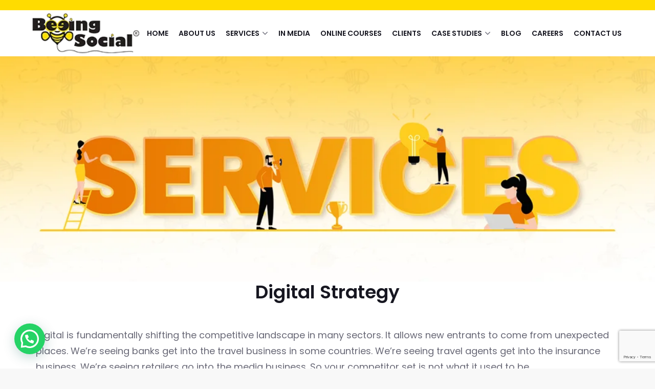

--- FILE ---
content_type: text/html; charset=UTF-8
request_url: https://www.beeingsocial.com/digital-strategy/
body_size: 17533
content:
<!DOCTYPE html><html lang="en-US" prefix="og: https://ogp.me/ns#"><head><meta charset="UTF-8"><meta http-equiv="X-UA-Compatible" content="IE=edge"><meta name="viewport" content="width=device-width, initial-scale=1"><link data-optimized="1" media="all" href="https://www.beeingsocial.com/wp-content/litespeed/css/c94b6ce521a06fb6fa92a291aa15d5ad.css?ver=5d5ad" rel="stylesheet"><title>Digital Strategy Services for Sustainable Growth | Beeing Social</title><meta name="description" content="Develop a comprehensive digital strategy with Beeing Social to achieve your business goals."/><meta name="robots" content="index, follow, max-snippet:-1, max-video-preview:-1, max-image-preview:large"/><link rel="canonical" href="https://www.beeingsocial.com/digital-strategy/" /><meta property="og:locale" content="en_US" /><meta property="og:type" content="article" /><meta property="og:title" content="Digital Strategy Services for Sustainable Growth | Beeing Social" /><meta property="og:description" content="Develop a comprehensive digital strategy with Beeing Social to achieve your business goals." /><meta property="og:url" content="https://www.beeingsocial.com/digital-strategy/" /><meta property="og:site_name" content="Beeing Social" /><meta property="og:updated_time" content="2025-01-16T06:41:58+00:00" /><meta property="og:image" content="https://www.beeingsocial.com/wp-content/uploads/2019/09/beeing-social-Logo.png" /><meta property="og:image:secure_url" content="https://www.beeingsocial.com/wp-content/uploads/2019/09/beeing-social-Logo.png" /><meta property="og:image:width" content="1441" /><meta property="og:image:height" content="533" /><meta property="og:image:alt" content="Digital Strategy" /><meta property="og:image:type" content="image/png" /><meta property="article:published_time" content="2019-12-16T05:10:38+00:00" /><meta property="article:modified_time" content="2025-01-16T06:41:58+00:00" /><meta name="twitter:card" content="summary_large_image" /><meta name="twitter:title" content="Digital Strategy Services for Sustainable Growth | Beeing Social" /><meta name="twitter:description" content="Develop a comprehensive digital strategy with Beeing Social to achieve your business goals." /><meta name="twitter:image" content="https://www.beeingsocial.com/wp-content/uploads/2019/09/beeing-social-Logo.png" /> <script type="application/ld+json" class="rank-math-schema-pro">{"@context":"https://schema.org","@graph":[{"@type":["Organization","Person"],"@id":"https://www.beeingsocial.com/#person","name":"Beeing Social","url":"https://www.beeingsocial.com","logo":{"@type":"ImageObject","@id":"https://www.beeingsocial.com/#logo","url":"https://www.beeingsocial.com/wp-content/uploads/2019/09/beeing-social-Logo.png","contentUrl":"https://www.beeingsocial.com/wp-content/uploads/2019/09/beeing-social-Logo.png","caption":"Beeing Social","inLanguage":"en-US","width":"1441","height":"533"},"image":{"@id":"https://www.beeingsocial.com/#logo"}},{"@type":"WebSite","@id":"https://www.beeingsocial.com/#website","url":"https://www.beeingsocial.com","name":"Beeing Social","publisher":{"@id":"https://www.beeingsocial.com/#person"},"inLanguage":"en-US"},{"@type":"ImageObject","@id":"https://www.beeingsocial.com/wp-content/uploads/2019/09/beeing-social-Logo.png","url":"https://www.beeingsocial.com/wp-content/uploads/2019/09/beeing-social-Logo.png","width":"1441","height":"533","inLanguage":"en-US"},{"@type":"WebPage","@id":"https://www.beeingsocial.com/digital-strategy/#webpage","url":"https://www.beeingsocial.com/digital-strategy/","name":"Digital Strategy Services for Sustainable Growth | Beeing Social","datePublished":"2019-12-16T05:10:38+00:00","dateModified":"2025-01-16T06:41:58+00:00","isPartOf":{"@id":"https://www.beeingsocial.com/#website"},"primaryImageOfPage":{"@id":"https://www.beeingsocial.com/wp-content/uploads/2019/09/beeing-social-Logo.png"},"inLanguage":"en-US"},{"@type":"Person","@id":"https://www.beeingsocial.com/author/besocial/","name":"Beeingsocial","url":"https://www.beeingsocial.com/author/besocial/","image":{"@type":"ImageObject","@id":"https://secure.gravatar.com/avatar/1d957906cc8bbdd10e355ba8084d3d18da18746e96ffb5165740590c99a0e51e?s=96&amp;d=mm&amp;r=g","url":"https://secure.gravatar.com/avatar/1d957906cc8bbdd10e355ba8084d3d18da18746e96ffb5165740590c99a0e51e?s=96&amp;d=mm&amp;r=g","caption":"Beeingsocial","inLanguage":"en-US"}},{"@type":"Article","headline":"Digital Strategy","keywords":"Digital Strategy","datePublished":"2019-12-16T05:10:38+00:00","dateModified":"2025-01-16T06:41:58+00:00","author":{"@id":"https://www.beeingsocial.com/author/besocial/","name":"Beeingsocial"},"publisher":{"@id":"https://www.beeingsocial.com/#person"},"description":"Digital is fundamentally shifting the competitive landscape in many sectors. It allows new entrants to come from unexpected places. We\u2019re seeing banks get into the travel business in some countries. We\u2019re seeing travel agents get into the insurance business. We\u2019re seeing retailers go into the media business. So your competitor set is not what it used to be.","name":"Digital Strategy","@id":"https://www.beeingsocial.com/digital-strategy/#richSnippet","isPartOf":{"@id":"https://www.beeingsocial.com/digital-strategy/#webpage"},"image":{"@id":"https://www.beeingsocial.com/wp-content/uploads/2019/09/beeing-social-Logo.png"},"inLanguage":"en-US","mainEntityOfPage":{"@id":"https://www.beeingsocial.com/digital-strategy/#webpage"}}]}</script> <link rel='dns-prefetch' href='//fonts.googleapis.com' /><link rel='preconnect' href='https://fonts.gstatic.com' crossorigin /><link rel="alternate" type="application/rss+xml" title="Beeing Social &raquo; Feed" href="https://www.beeingsocial.com/feed/" /><link rel="alternate" type="application/rss+xml" title="Beeing Social &raquo; Comments Feed" href="https://www.beeingsocial.com/comments/feed/" /><link rel="alternate" title="oEmbed (JSON)" type="application/json+oembed" href="https://www.beeingsocial.com/wp-json/oembed/1.0/embed?url=https%3A%2F%2Fwww.beeingsocial.com%2Fdigital-strategy%2F" /><link rel="alternate" title="oEmbed (XML)" type="text/xml+oembed" href="https://www.beeingsocial.com/wp-json/oembed/1.0/embed?url=https%3A%2F%2Fwww.beeingsocial.com%2Fdigital-strategy%2F&#038;format=xml" /><link data-optimized="1" rel='stylesheet' id='doyle-fonts-css' href='https://www.beeingsocial.com/wp-content/litespeed/css/b03fc6bbd1e628cfbd140838e8ef5489.css?ver=f5489' type='text/css' media='all' /><style id='doyle-custom-style-inline-css' type='text/css'>.bt-pricing-table-element .bt-price{font-family:Montserrat}.bt-testimonial-carousel-element.layout1 .bt-content{font-family:Noto Serif;font-weight:400}body .bt-titlebar{padding-bottom:0}body .bt-titlebar .bt-titlebar-inner{background-image:url(//www.beeingsocial.com/wp-content/uploads/2019/10/services4.png)}input.wpcf7-form-control.wpcf7-tel.wpcf7-validates-as-required.wpcf7-validates-as-tel{min-width:350px}::-webkit-input-placeholder{color:#000!important;opacity:0}.bt-client-carousel-element.default .bt-item img{filter:gray;-webkit-filter:grayscale(1)}body input[type=submit]{background-color:#000}body input[type=submit]:hover,body input[type=submit]:focus,body input[type=submit]:active{background-color:#000}.bt-client-carousel-element.default .bt-item img:hover{filter:none}.popup-title{color:#2a2a2a!important}.bt-footer-v1 .bt-footer-top a{font-size:16px!important;line-height:0}.vc_row-has-fill>.vc_column_container>.vc_column-inner{padding-top:0px!important}.header-minivertical .bt-header-minivertical .bt-header-desktop{background:linear-gradient(to bottom,#ff9900 0%,#f5af19 100%)}.single-team .team .bt-info h4,.single-team .team .bt-social h4{display:none}.single-team .team .bt-info{display:none}span.post-date{line-height:3}div#recent-posts-3 ul li{list-style:inside}.bt-footer.bt-footer-v1 .bt-footer-top .bt-contact-info li i{color:#020202}.bt-newsletter-section{background:#f3f3f3}.bt-light-color{color:#2d2d2d ! important}div#recent-posts-3 ul li{text-indent:-20px;margin:0 0 5px 11px}.tnp-subscription input[type=email]{background-color:#b7b7b7 ! important}div#recent-posts-3 ul li{line-height:9px}.bt-team-grid-element.layout1 .row .col-lg-3:nth-child(4n+1){clear:both}@media (max-width:480px),(max-width:767px) and (orientation:landscape){.whatsappme{bottom:42px ! important}div.wpforms-container-full .wpforms-form input.wpforms-field-large,div.wpforms-container-full .wpforms-form select.wpforms-field-large,div.wpforms-container-full .wpforms-form .wpforms-field-row.wpforms-field-large{max-width:100%}}div.wpforms-container-full .wpforms-form input.wpforms-field-large,div.wpforms-container-full .wpforms-form select.wpforms-field-large,div.wpforms-container-full .wpforms-form .wpforms-field-row.wpforms-field-large{max-width:94%}div.wpforms-container-full .wpforms-form input[type=submit],div.wpforms-container-full .wpforms-form button[type=submit],div.wpforms-container-full .wpforms-form .wpforms-page-button{background-color:#000;border:1px solid #000;color:#fff}div.wpforms-container-full .wpforms-form input[type=submit]:hover,div.wpforms-container-full .wpforms-form input[type=submit]:focus,div.wpforms-container-full .wpforms-form input[type=submit]:active,div.wpforms-container-full .wpforms-form button[type=submit]:hover,div.wpforms-container-full .wpforms-form button[type=submit]:focus,div.wpforms-container-full .wpforms-form button[type=submit]:active,div.wpforms-container-full .wpforms-form .wpforms-page-button:hover,div.wpforms-container-full .wpforms-form .wpforms-page-button:active,div.wpforms-container-full .wpforms-form .wpforms-page-button:focus{background-color:#000;border:1px solid #000}input.wpcf7-form-control.wpcf7-tel.wpcf7-validates-as-required.wpcf7-validates-as-tel{padding-left:81px!important}#responsive-form{max-width:600px;margin:0 auto;width:100%}.form-row{width:100%}.column-half,.column-full{float:left;position:relative;padding:.65rem;width:100%;-webkit-box-sizing:border-box;-moz-box-sizing:border-box;box-sizing:border-box}.clearfix:after{content:"";display:table;clear:both}@media only screen and (min-width:48em){.column-half{width:50%}}.wpcf7 input[type="text"],.wpcf7 input[type="email"],.wpcf7 textarea{width:100%;padding:8px;border:1px solid #ccc;border-radius:3px;-webkit-box-sizing:border-box;-moz-box-sizing:border-box;box-sizing:border-box}.wpcf7 input[type="text"]:focus{background:#fff}.wpcf7-submit{float:right;background:#CA0002;color:#fff;text-transform:uppercase;border:none;padding:8px 20px;cursor:pointer}.wpcf7-submit:hover{background:red}span.wpcf7-not-valid-tip{text-shadow:none;font-size:12px;color:#fff;background:red;padding:5px}div.wpcf7-validation-errors{text-shadow:none;border:#fff0;background:#f9cd00;padding:5px;color:#9C6533;text-align:center;margin:0;font-size:12px}div.wpcf7-mail-sent-ok{text-align:center;text-shadow:none;padding:5px;font-size:12px;background:#59a80f;border-color:#59a80f;color:#fff;margin:0}.wpcf7 input[type=file]{width:100%}select.wpcf7-form-control.wpcf7-select.wpcf7-validates-as-required{width:100%}</style><link data-optimized="1" rel='stylesheet' id='bsf-Defaults-css' href='https://www.beeingsocial.com/wp-content/litespeed/css/51cdfac257c0ecbfe5bd6a7ef2e93006.css?ver=f2e84' type='text/css' media='all' /><link rel="preload" as="style" href="https://fonts.googleapis.com/css?family=Poppins:400,600%7CMontserrat%7CNoto%20Serif:400%7CLato:700,400&#038;display=swap&#038;ver=1739522465" /><link data-optimized="1" rel="stylesheet" href="https://www.beeingsocial.com/wp-content/litespeed/css/63d81a290fe969688ca37460fd8a8c7b.css?ver=a8c7b" media="print" onload="this.media='all'"><noscript><link rel="stylesheet" href="https://fonts.googleapis.com/css?family=Poppins:400,600%7CMontserrat%7CNoto%20Serif:400%7CLato:700,400&#038;display=swap&#038;ver=1739522465" /></noscript><script type="text/javascript" src="https://www.beeingsocial.com/wp-includes/js/jquery/jquery.min.js?ver=3.7.1" id="jquery-core-js"></script> <script data-optimized="1" type="text/javascript" id="cf7_tel-js-extra" src="[data-uri]" defer></script> <script data-optimized="1" type="text/javascript" id="doyle-custom-script-js-extra" src="[data-uri]" defer></script> <link rel="https://api.w.org/" href="https://www.beeingsocial.com/wp-json/" /><link rel="alternate" title="JSON" type="application/json" href="https://www.beeingsocial.com/wp-json/wp/v2/pages/7342" /><link rel="EditURI" type="application/rsd+xml" title="RSD" href="https://www.beeingsocial.com/xmlrpc.php?rsd" /><meta name="generator" content="WordPress 6.9" /><link rel='shortlink' href='https://www.beeingsocial.com/?p=7342' /><meta name="generator" content="Redux 4.5.10" /><script data-optimized="1" type='text/javascript' src="[data-uri]" defer></script> <meta name="generator" content="Powered by WPBakery Page Builder - drag and drop page builder for WordPress."/><meta name="generator" content="Powered by Slider Revolution 6.2.2 - responsive, Mobile-Friendly Slider Plugin for WordPress with comfortable drag and drop interface." /><link rel="icon" href="https://www.beeingsocial.com/wp-content/uploads/2020/02/cropped-Bee-Gif-B2-32x32.png" sizes="32x32" /><link rel="icon" href="https://www.beeingsocial.com/wp-content/uploads/2020/02/cropped-Bee-Gif-B2-192x192.png" sizes="192x192" /><link rel="apple-touch-icon" href="https://www.beeingsocial.com/wp-content/uploads/2020/02/cropped-Bee-Gif-B2-180x180.png" /><meta name="msapplication-TileImage" content="https://www.beeingsocial.com/wp-content/uploads/2020/02/cropped-Bee-Gif-B2-270x270.png" /><style id="doyle_options-dynamic-css" title="dynamic-css" class="redux-options-output">body{background-color:#F8F8F8}#site_loading{background-color:#fff0;background-repeat:no-repeat;background-attachment:fixed;background-position:center center;background-image:url(https://www.beeingsocial.com/wp-content/uploads/2019/10/Bee-Gif-B.gif);background-size:inherit}.bt-main-color{color:#fde001}.bt-secondary-color{color:#fde001}a,.bt-link-color{color:#171721}a:hover,.bt-link-color:hover{color:#fde001}body{font-family:Poppins;line-height:31px;letter-spacing:0;font-weight:400;font-style:normal;color:#686876;font-size:18px}h1,.bt-font-size-1{font-family:Poppins;line-height:42px;letter-spacing:0;font-weight:600;font-style:normal;color:#171721;font-size:36px}h1{margin-top:0;margin-bottom:15px}h2,.bt-font-size-2{font-family:Poppins;line-height:36px;letter-spacing:0;font-weight:600;font-style:normal;color:#171721;font-size:30px}h2{margin-top:0;margin-bottom:15px}h3,.bt-font-size-3{font-family:Poppins;line-height:30px;letter-spacing:0;font-weight:600;font-style:normal;color:#171721;font-size:24px}h3{margin-top:0;margin-bottom:15px}h4,.bt-font-size-4{font-family:Poppins;line-height:24px;letter-spacing:0;font-weight:600;font-style:normal;color:#171721;font-size:18px}h4{margin-top:0;margin-bottom:15px}h5,.bt-font-size-5{font-family:Poppins;line-height:16px;letter-spacing:0;font-weight:600;font-style:normal;color:#171721;font-size:14px}h5{margin-top:0;margin-bottom:15px}h6,.bt-font-size-6{font-family:Poppins;line-height:14px;letter-spacing:0;font-weight:600;font-style:normal;color:#171721;font-size:12px}h6{margin-top:0;margin-bottom:15px}.bt-header-v1 .bt-header-desktop .bt-top,.bt-header-v1 .bt-header-mobile .bt-top{padding-top:10px;padding-right:70px;padding-bottom:10px;padding-left:70px}.bt-header-v1 .bt-header-desktop .bt-top,.bt-header-v1 .bt-header-mobile .bt-top{background-color:#ffdc00}.bt-header-v1 .bt-header-desktop .bt-top{line-height:24px;letter-spacing:0;color:#EAEAEA;font-size:13px}.bt-header-v1 .bt-header-desktop .bt-top a{color:#FAFAFA}.bt-header-v1 .bt-header-desktop .bt-top a:hover{color:#fff}.bt-header-v1 .bt-header-desktop .bt-bottom{background-color:#FFF}.bt-header-v1 .bt-header-desktop .bt-bottom{padding-top:0;padding-right:60px;padding-bottom:0;padding-left:60px}.bt-header-v1 .bt-header-desktop .bt-menu-desktop{margin-right:20px;margin-left:0}.bt-header-v1 .bt-header-desktop .bt-bottom ul.menu>li>a{font-family:Poppins;text-transform:uppercase;line-height:90px;letter-spacing:0;font-weight:600;font-style:normal;font-size:14px}.bt-header-v1 .bt-header-desktop .bt-bottom ul.menu>li>a,.bt-header-v1 .bt-header-desktop .bt-menu-content-right .widget .bt-toggle-btn{color:#171721}.bt-header-v1 .bt-header-desktop .bt-bottom ul.menu>li>a:hover,.bt-header-v1 .bt-header-desktop .bt-menu-content-right .widget .bt-toggle-btn:hover{color:#d93}.bt-header-v1 .bt-header-desktop .bt-bottom ul.menu>li>a:active,.bt-header-v1 .bt-header-desktop .bt-menu-content-right .widget .bt-toggle-btn:active{color:#c9bd0c}.bt-header-v1 .bt-header-desktop .bt-bottom ul.menu li ul.sub-menu>li>a,.bt-header-v1 .bt-header-stick .bt-menu-desktop ul.menu li ul.sub-menu>li>a,.bt-header-v1 .bt-header-desktop .bt-menu-desktop>ul.menu>li.menu-item-has-mega-menu .mega-menu .mega-menu-row .mega-menu-col a,.bt-header-v1 .bt-header-stick .bt-menu-desktop>ul.menu>li.menu-item-has-mega-menu .mega-menu .mega-menu-row .mega-menu-col>a{font-family:Poppins;line-height:38px;letter-spacing:0;font-weight:400;font-style:normal;font-size:13px}.bt-header-v1 .bt-header-desktop .bt-bottom ul.menu li ul.sub-menu>li>a{color:#171721}.bt-header-v1 .bt-header-desktop .bt-bottom ul.menu li ul.sub-menu>li>a:hover{color:#d93}.bt-header-v1 .bt-header-desktop .bt-bottom ul.menu li ul.sub-menu>li>a:active{color:#c9bd0c}.bt-header-v1 .bt-menu-content-right{margin-right:0;margin-left:15px}.bt-header-v1 .bt-header-stick{background-color:#FFF}.bt-header-v1 .bt-header-stick{padding-top:0;padding-right:60px;padding-bottom:0;padding-left:60px}.bt-header-v1 .bt-header-stick .bt-menu-desktop{margin-right:50px;margin-left:0}.bt-header-v1 .bt-header-stick .bt-menu-desktop ul.menu>li>a{font-family:Poppins;text-transform:uppercase;line-height:60px;letter-spacing:2px;font-weight:600;font-style:normal;font-size:14px}.bt-header-v1 .bt-header-stick .bt-menu-desktop ul.menu>li>a,.bt-header-v1 .bt-header-stick .bt-menu-content-right .widget .bt-toggle-btn{color:#333}.bt-header-v1 .bt-header-stick .bt-menu-desktop ul.menu>li>a:hover,.bt-header-v1 .bt-header-stick .bt-menu-content-right .widget .bt-toggle-btn:hover{color:#d93}.bt-header-v1 .bt-header-stick .bt-menu-desktop ul.menu>li>a:active,.bt-header-v1 .bt-header-stick .bt-menu-content-right .widget .bt-toggle-btn:active{color:#c9bd0c}.bt-header-v1 .bt-header-mobile .bt-bottom{background-color:#FFF}.bt-header-v1 .bt-header-mobile .bt-bottom .logo{margin-top:10px;margin-bottom:10px}.bt-header-v1 .bt-header-mobile .bt-menu-mobile-wrap{background-color:#F8F8F8}.bt-header-v1 .bt-header-mobile .bt-menu-mobile-wrap .bt-menu-mobile ul.menu>li>a{font-family:Poppins;text-transform:uppercase;line-height:30px;letter-spacing:0;font-weight:600;font-style:normal;font-size:14px}.bt-header-v1 .bt-header-mobile .bt-menu-mobile-wrap .bt-menu-mobile ul.menu>li>a{color:#171721}.bt-header-v1 .bt-header-mobile .bt-menu-mobile-wrap .bt-menu-mobile ul.menu>li>a:hover{color:#d93}.bt-header-v1 .bt-header-mobile .bt-menu-mobile-wrap .bt-menu-mobile ul.menu>li>a:active{color:#c9bd0c}.bt-header-v1 .bt-header-mobile .bt-menu-mobile-wrap .bt-menu-mobile ul.menu li ul.sub-menu>li>a{font-family:Poppins;line-height:30px;letter-spacing:0;font-weight:400;font-style:normal;font-size:13px}.bt-header-v1 .bt-header-mobile .bt-menu-mobile-wrap .bt-menu-mobile ul.menu li ul.sub-menu>li>a{color:#171721}.bt-header-v1 .bt-header-mobile .bt-menu-mobile-wrap .bt-menu-mobile ul.menu li ul.sub-menu>li>a:hover{color:#d93}.bt-header-v1 .bt-header-mobile .bt-menu-mobile-wrap .bt-menu-mobile ul.menu li ul.sub-menu>li>a:active{color:#c9bd0c}.bt-header-v2 .bt-header-desktop .bt-top,.bt-header-v2 .bt-header-mobile .bt-top{padding-top:10px;padding-right:0;padding-bottom:10px;padding-left:0}.bt-header-v2 .bt-header-desktop .bt-top,.bt-header-v2 .bt-header-mobile .bt-top{background-color:#00c282}.bt-header-v2 .bt-header-desktop .bt-top{line-height:24px;letter-spacing:0;color:#EAEAEA;font-size:13px}.bt-header-v2 .bt-header-desktop .bt-top a{color:#FAFAFA}.bt-header-v2 .bt-header-desktop .bt-top a:hover{color:#0a6edd}.bt-header-v2 .bt-header-desktop .bt-middle{padding-top:15px;padding-right:0;padding-bottom:15px;padding-left:0}.bt-header-v2 .bt-header-desktop .bt-middle{background-color:#f8f8f8}.bt-header-v2 .bt-header-desktop .bt-middle{line-height:24px;letter-spacing:0;color:#686876;font-size:13px}.bt-header-v2 .bt-header-desktop .bt-middle a{color:#686876}.bt-header-v2 .bt-header-desktop .bt-middle a:hover{color:#0a6edd}.bt-header-v2 .bt-header-desktop .bt-bottom{background-color:#FFF}.bt-header-v2 .bt-header-desktop .bt-bottom{padding-top:0;padding-right:0;padding-bottom:0;padding-left:0}.bt-header-v1 .bt-header-desktop .bt-menu-desktop{margin-right:0;margin-left:0}.bt-header-v2 .bt-header-desktop .bt-bottom ul.menu>li>a{font-family:Poppins;text-transform:uppercase;line-height:60px;letter-spacing:0;font-weight:600;font-style:normal;font-size:14px}.bt-header-v2 .bt-header-desktop .bt-bottom ul.menu>li>a,.bt-header-v2 .bt-header-desktop .bt-menu-content-right .widget .bt-toggle-btn{color:#171721}.bt-header-v2 .bt-header-desktop .bt-bottom ul.menu>li>a:hover,.bt-header-v2 .bt-header-desktop .bt-menu-content-right .widget .bt-toggle-btn:hover{color:#0a6edd}.bt-header-v2 .bt-header-desktop .bt-bottom ul.menu>li>a:active,.bt-header-v2 .bt-header-desktop .bt-menu-content-right .widget .bt-toggle-btn:active{color:#0a6edd}.bt-header-v2 .bt-header-desktop .bt-bottom ul.menu li ul.sub-menu>li>a,.bt-header-v2 .bt-header-stick .bt-menu-desktop ul.menu li ul.sub-menu>li>a,.bt-header-v2 .bt-header-desktop .bt-menu-desktop>ul.menu>li.menu-item-has-mega-menu .mega-menu .mega-menu-row .mega-menu-col a,.bt-header-v2 .bt-header-stick .bt-menu-desktop>ul.menu>li.menu-item-has-mega-menu .mega-menu .mega-menu-row .mega-menu-col>a{font-family:Poppins;line-height:38px;letter-spacing:0;font-weight:400;font-style:normal;font-size:14px}.bt-header-v2 .bt-header-desktop .bt-bottom ul.menu li ul.sub-menu>li>a{color:#171721}.bt-header-v2 .bt-header-desktop .bt-bottom ul.menu li ul.sub-menu>li>a:hover{color:#0a6edd}.bt-header-v2 .bt-header-desktop .bt-bottom ul.menu li ul.sub-menu>li>a:active{color:#0a6edd}.bt-header-v2 .bt-menu-content-right{margin-right:0;margin-left:15px}.bt-header-v2 .bt-header-stick{background-color:#FFF}.bt-header-v2 .bt-header-stick{padding-top:0;padding-right:0;padding-bottom:0;padding-left:0}.bt-header-v2 .bt-header-stick .bt-menu-desktop{margin-right:10px;margin-left:0}.bt-header-v2 .bt-header-stick .bt-menu-desktop ul.menu>li>a{font-family:Poppins;text-transform:uppercase;line-height:50px;letter-spacing:0;font-weight:600;font-style:normal;font-size:14px}.bt-header-v2 .bt-header-stick .bt-menu-desktop ul.menu>li>a,.bt-header-v2 .bt-header-stick .bt-menu-content-right .widget .bt-toggle-btn{color:#171721}.bt-header-v2 .bt-header-stick .bt-menu-desktop ul.menu>li>a:hover,.bt-header-v2 .bt-header-stick .bt-menu-content-right .widget .bt-toggle-btn:hover{color:#0a6edd}.bt-header-v2 .bt-header-stick .bt-menu-desktop ul.menu>li>a:active,.bt-header-v2 .bt-header-stick .bt-menu-content-right .widget .bt-toggle-btn:active{color:#0a6edd}.bt-header-v2 .bt-header-mobile .bt-bottom{background-color:#FFF}.bt-header-v2 .bt-header-mobile .bt-bottom{padding-top:10px;padding-bottom:10px}.bt-header-v2 .bt-header-mobile .bt-menu-mobile-wrap{background-color:#F8F8F8}.bt-header-v2 .bt-header-mobile .bt-menu-mobile-wrap .bt-menu-mobile>ul.menu>li>a{font-family:Poppins;text-transform:uppercase;line-height:30px;letter-spacing:0;font-weight:600;font-style:normal;font-size:14px}.bt-header-v2 .bt-header-mobile .bt-menu-mobile-wrap .bt-menu-mobile>ul.menu>li>a{color:#171721}.bt-header-v2 .bt-header-mobile .bt-menu-mobile-wrap .bt-menu-mobile>ul.menu>li>a:hover{color:#0a6edd}.bt-header-v2 .bt-header-mobile .bt-menu-mobile-wrap .bt-menu-mobile>ul.menu>li>a:active{color:#0a6edd}.bt-header-v2 .bt-header-mobile .bt-menu-mobile-wrap .bt-menu-mobile ul.menu li ul.sub-menu>li>a{font-family:Poppins;line-height:30px;letter-spacing:0;font-weight:400;font-style:normal;font-size:13px}.bt-header-v2 .bt-header-mobile .bt-menu-mobile-wrap .bt-menu-mobile ul.menu li ul.sub-menu>li>a{color:#171721}.bt-header-v2 .bt-header-mobile .bt-menu-mobile-wrap .bt-menu-mobile ul.menu li ul.sub-menu>li>a:hover{color:#0a6edd}.bt-header-v2 .bt-header-mobile .bt-menu-mobile-wrap .bt-menu-mobile ul.menu li ul.sub-menu>li>a:active{color:#0a6edd}.bt-header-v3 .bt-header-desktop .bt-top,.bt-header-v3 .bt-header-mobile .bt-top{padding-top:10px;padding-right:0;padding-bottom:10px;padding-left:0}.bt-header-v3 .bt-header-desktop .bt-top,.bt-header-v3 .bt-header-mobile .bt-top{background-color:#00c282}.bt-header-v3 .bt-header-desktop .bt-top{line-height:24px;letter-spacing:1px;color:#EAEAEA;font-size:13px}.bt-header-v3 .bt-header-desktop .bt-top a{color:#FAFAFA}.bt-header-v3 .bt-header-desktop .bt-top a:hover{color:#0a6edd}.bt-header-v3 .bt-header-desktop .bt-middle{padding-top:15px;padding-right:0;padding-bottom:15px;padding-left:0}.bt-header-v3 .bt-header-desktop .bt-middle{background-color:#f8f8f8}.bt-header-v3 .bt-header-desktop .bt-middle{line-height:24px;letter-spacing:0;color:#686876;font-size:13px}.bt-header-v3 .bt-header-desktop .bt-middle a{color:#171721}.bt-header-v3 .bt-header-desktop .bt-middle a:hover{color:#0a6edd}.bt-header-v3 .bt-header-desktop .bt-bottom{background-color:#FFF}.bt-header-v3 .bt-header-desktop .bt-bottom{padding-top:0;padding-right:0;padding-bottom:0;padding-left:0}.bt-header-v1 .bt-header-desktop .bt-menu-desktop{margin-right:0;margin-left:0}.bt-header-v3 .bt-header-desktop .bt-bottom ul.menu>li>a{font-family:Poppins;text-transform:uppercase;line-height:60px;letter-spacing:0;font-weight:600;font-style:normal;font-size:14px}.bt-header-v3 .bt-header-desktop .bt-bottom ul.menu>li>a,.bt-header-v3 .bt-header-desktop .bt-menu-content-right .widget .bt-toggle-btn{color:#171721}.bt-header-v3 .bt-header-desktop .bt-bottom ul.menu>li>a:hover,.bt-header-v3 .bt-header-desktop .bt-menu-content-right .widget .bt-toggle-btn:hover{color:#0a6edd}.bt-header-v3 .bt-header-desktop .bt-bottom ul.menu>li>a:active,.bt-header-v3 .bt-header-desktop .bt-menu-content-right .widget .bt-toggle-btn:active{color:#0a6edd}.bt-header-v3 .bt-header-desktop .bt-bottom ul.menu li ul.sub-menu>li>a,.bt-header-v3 .bt-header-stick .bt-menu-desktop ul.menu li ul.sub-menu>li>a,.bt-header-v3 .bt-header-desktop .bt-menu-desktop>ul.menu>li.menu-item-has-mega-menu .mega-menu .mega-menu-row .mega-menu-col a,.bt-header-v3 .bt-header-stick .bt-menu-desktop>ul.menu>li.menu-item-has-mega-menu .mega-menu .mega-menu-row .mega-menu-col>a{font-family:Poppins;line-height:38px;letter-spacing:0;font-weight:400;font-style:normal;font-size:13px}.bt-header-v3 .bt-header-desktop .bt-bottom ul.menu li ul.sub-menu>li>a{color:#171721}.bt-header-v3 .bt-header-desktop .bt-bottom ul.menu li ul.sub-menu>li>a:hover{color:#0a6edd}.bt-header-v3 .bt-header-desktop .bt-bottom ul.menu li ul.sub-menu>li>a:active{color:#0a6edd}.bt-header-v3 .bt-menu-content-right{margin-right:0;margin-left:15px}.bt-header-v3 .bt-header-stick{background-color:#FFF}.bt-header-v3 .bt-header-stick{padding-top:0;padding-right:0;padding-bottom:0;padding-left:0}.bt-header-v3 .bt-header-stick .bt-menu-desktop{margin-right:10px;margin-left:0}.bt-header-v3 .bt-header-stick .bt-menu-desktop ul.menu>li>a{font-family:Poppins;text-transform:uppercase;line-height:50px;letter-spacing:0;font-weight:600;font-style:normal;font-size:14px}.bt-header-v3 .bt-header-stick .bt-menu-desktop ul.menu>li>a,.bt-header-v3 .bt-header-stick .bt-menu-content-right .widget .bt-toggle-btn{color:#171721}.bt-header-v3 .bt-header-stick .bt-menu-desktop ul.menu>li>a:hover,.bt-header-v3 .bt-header-stick .bt-menu-content-right .widget .bt-toggle-btn:hover{color:#0a6edd}.bt-header-v3 .bt-header-stick .bt-menu-desktop ul.menu>li>a:active,.bt-header-v3 .bt-header-stick .bt-menu-content-right .widget .bt-toggle-btn:active{color:#0a6edd}.bt-header-v3 .bt-header-mobile .bt-bottom{background-color:#FFF}.bt-header-v3 .bt-header-mobile .bt-bottom{padding-top:10px;padding-bottom:10px}.bt-header-v3 .bt-header-mobile .bt-menu-mobile-wrap{background-color:#F8F8F8}.bt-header-v3 .bt-header-mobile .bt-menu-mobile-wrap .bt-menu-mobile>ul.menu>li>a{font-family:Poppins;text-transform:uppercase;line-height:38px;letter-spacing:0;font-weight:400;font-style:normal;font-size:14px}.bt-header-v3 .bt-header-mobile .bt-menu-mobile-wrap .bt-menu-mobile>ul.menu>li>a{color:#171721}.bt-header-v3 .bt-header-mobile .bt-menu-mobile-wrap .bt-menu-mobile>ul.menu>li>a:hover{color:#0a6edd}.bt-header-v3 .bt-header-mobile .bt-menu-mobile-wrap .bt-menu-mobile>ul.menu>li>a:active{color:#0a6edd}.bt-header-v3 .bt-header-mobile .bt-menu-mobile-wrap .bt-menu-mobile ul.menu li ul.sub-menu>li>a{font-family:Poppins;line-height:30px;letter-spacing:1.6px;font-weight:400;font-style:normal;font-size:13px}.bt-header-v3 .bt-header-mobile .bt-menu-mobile-wrap .bt-menu-mobile ul.menu li ul.sub-menu>li>a{color:#171721}.bt-header-v3 .bt-header-mobile .bt-menu-mobile-wrap .bt-menu-mobile ul.menu li ul.sub-menu>li>a:hover{color:#0a6edd}.bt-header-v3 .bt-header-mobile .bt-menu-mobile-wrap .bt-menu-mobile ul.menu li ul.sub-menu>li>a:active{color:#0a6edd}.bt-header-onepage .bt-header-desktop .bt-bottom{background-color:#fff0}.bt-header-onepage .bt-header-desktop .bt-bottom{padding-top:0;padding-right:0;padding-bottom:0;padding-left:0}.bt-header-onepage .bt-header-desktop .bt-menu-desktop{margin-right:0;margin-left:0}.bt-header-onepage .bt-header-desktop .bt-bottom ul.menu>li>a{font-family:Poppins;text-transform:uppercase;line-height:90px;letter-spacing:0;font-weight:600;font-style:normal;font-size:14px}.bt-header-onepage .bt-header-desktop .bt-bottom ul.menu>li>a,.bt-header-onepage .bt-header-desktop .bt-menu-content-right .widget .bt-toggle-btn{color:#fff}.bt-header-onepage .bt-header-desktop .bt-bottom ul.menu>li>a:hover,.bt-header-onepage .bt-header-desktop .bt-menu-content-right .widget .bt-toggle-btn:hover{color:#0a6edd}.bt-header-onepage .bt-header-desktop .bt-bottom ul.menu>li>a:active,.bt-header-onepage .bt-header-desktop .bt-menu-content-right .widget .bt-toggle-btn:active{color:#0a6edd}.bt-header-onepage .bt-header-desktop .bt-bottom ul.menu li ul.sub-menu>li>a,.bt-header-onepage .bt-header-stick .bt-menu-desktop ul.menu li ul.sub-menu>li>a,.bt-header-onepage .bt-header-desktop .bt-menu-desktop>ul.menu>li.menu-item-has-mega-menu .mega-menu .mega-menu-row .mega-menu-col a,.bt-header-onepage .bt-header-stick .bt-menu-desktop>ul.menu>li.menu-item-has-mega-menu .mega-menu .mega-menu-row .mega-menu-col>a{font-family:Poppins;line-height:38px;letter-spacing:0;font-weight:400;font-style:normal;font-size:13px}.bt-header-onepage .bt-header-desktop .bt-bottom ul.menu li ul.sub-menu>li>a{color:#171721}.bt-header-onepage .bt-header-desktop .bt-bottom ul.menu li ul.sub-menu>li>a:hover{color:#0a6edd}.bt-header-onepage .bt-header-desktop .bt-bottom ul.menu li ul.sub-menu>li>a:active{color:#0a6edd}.bt-header-onepage .bt-menu-content-right{margin-right:0;margin-left:15px}.bt-header-onepage .bt-header-stick{background-color:rgb(255 255 255 / .85)}.bt-header-onepage .bt-header-stick{padding-top:0;padding-right:0;padding-bottom:0;padding-left:0}.bt-header-onepage .bt-header-stick .bt-menu-desktop{margin-right:10px;margin-left:0}.bt-header-onepage .bt-header-stick .bt-menu-desktop ul.menu>li>a{font-family:Poppins;text-transform:uppercase;line-height:60px;letter-spacing:0;font-weight:600;font-style:normal;font-size:14px}.bt-header-onepage .bt-header-stick .bt-menu-desktop ul.menu>li>a,.bt-header-onepage .bt-header-stick .bt-menu-content-right .widget .bt-toggle-btn{color:#171721}.bt-header-onepage .bt-header-stick .bt-menu-desktop ul.menu>li>a:hover,.bt-header-onepage .bt-header-stick .bt-menu-content-right .widget .bt-toggle-btn:hover{color:#0a6edd}.bt-header-onepage .bt-header-stick .bt-menu-desktop ul.menu>li>a:active,.bt-header-onepage .bt-header-stick .bt-menu-content-right .widget .bt-toggle-btn:active{color:#0a6edd}.bt-header-onepage .bt-header-mobile .bt-bottom{background-color:#FFF}.bt-header-onepage .bt-header-mobile .bt-bottom .logo{margin-top:10px;margin-bottom:10px}.bt-header-onepage .bt-header-mobile .bt-menu-mobile-wrap{background-color:#F8F8F8}.bt-header-onepage .bt-header-mobile .bt-menu-mobile-wrap .bt-menu-mobile ul.menu>li>a{font-family:Poppins;text-transform:uppercase;line-height:38px;letter-spacing:0;font-weight:600;font-style:normal;font-size:14px}.bt-header-onepage .bt-header-mobile .bt-menu-mobile-wrap .bt-menu-mobile ul.menu>li>a{color:#171721}.bt-header-onepage .bt-header-mobile .bt-menu-mobile-wrap .bt-menu-mobile ul.menu>li>a:hover{color:#0a6edd}.bt-header-onepage .bt-header-mobile .bt-menu-mobile-wrap .bt-menu-mobile ul.menu>li>a:active{color:#0a6edd}.bt-header-onepage .bt-header-mobile .bt-menu-mobile-wrap .bt-menu-mobile ul.menu li ul.sub-menu>li>a{font-family:Poppins;line-height:38px;letter-spacing:0;font-weight:400;font-style:normal;font-size:13px}.bt-header-onepage .bt-header-mobile .bt-menu-mobile-wrap .bt-menu-mobile ul.menu li ul.sub-menu>li>a{color:#171721}.bt-header-onepage .bt-header-mobile .bt-menu-mobile-wrap .bt-menu-mobile ul.menu li ul.sub-menu>li>a:hover{color:#0a6edd}.bt-header-onepage .bt-header-mobile .bt-menu-mobile-wrap .bt-menu-mobile ul.menu li ul.sub-menu>li>a:active{color:#0a6edd}.bt-header-onepagev1 .bt-header-inner{background-color:#fff0}.bt-header-onepagev1 .bt-header-inner{padding-top:30px;padding-right:60px;padding-bottom:30px;padding-left:60px}.header-vertical .bt-header-vertical{background-color:#FFF}.header-vertical .bt-header-vertical .bt-header-inner{padding-top:60px;padding-right:50px;padding-bottom:60px;padding-left:50px}.header-vertical .bt-header-vertical .bt-header-inner .bt-logo{margin-bottom:40px}.header-vertical .bt-header-vertical .bt-header-inner .bt-vertical-menu-wrap{margin-bottom:40px}.header-vertical .bt-header-vertical .bt-header-inner .bt-vertical-menu-wrap .bt-menu-list ul.menu>li>a,.header-vertical .bt-header-vertical .bt-header-inner .bt-vertical-menu-wrap .bt-menu-list>ul.menu>li.menu-item-has-children>.menu-toggle,.header-vertical .bt-header-vertical .bt-header-inner .bt-vertical-menu-wrap .bt-menu-list>ul.menu>li.page_item_has_children>.menu-toggle{font-family:Poppins;text-transform:uppercase;line-height:40px;letter-spacing:0;font-weight:600;font-style:normal;font-size:14px}.header-vertical .bt-header-vertical .bt-header-inner .bt-vertical-menu-wrap .bt-menu-list ul.menu>li>a{color:#171721}.header-vertical .bt-header-vertical .bt-header-inner .bt-vertical-menu-wrap .bt-menu-list ul.menu>li>a:hover{color:#0a6edd}.header-vertical .bt-header-vertical .bt-header-inner .bt-vertical-menu-wrap .bt-menu-list ul.menu>li>a:active{color:#0a6edd}.header-vertical .bt-header-vertical .bt-header-inner .bt-vertical-menu-wrap .bt-menu-list ul.menu li ul.sub-menu>li>a,.header-vertical .bt-header-vertical .bt-header-inner .bt-vertical-menu-wrap .bt-menu-list ul.menu li ul.sub-menu>li.menu-item-has-children>.menu-toggle,.header-vertical .bt-header-vertical .bt-header-inner .bt-vertical-menu-wrap .bt-menu-list ul.menu li ul.sub-menu>li.page_item_has_children>.menu-toggle{font-family:Poppins;line-height:36px;letter-spacing:0;font-weight:400;font-style:normal;font-size:13px}.header-vertical .bt-header-vertical .bt-header-inner .bt-vertical-menu-wrap .bt-menu-list ul.menu li ul.sub-menu>li>a{color:#171721}.header-vertical .bt-header-vertical .bt-header-inner .bt-vertical-menu-wrap .bt-menu-list ul.menu li ul.sub-menu>li>a:hover{color:#0a6edd}.header-vertical .bt-header-vertical .bt-header-inner .bt-vertical-menu-wrap .bt-menu-list ul.menu li ul.sub-menu>li>a:active{color:#0a6edd}.header-minivertical .bt-header-minivertical .bt-header-desktop{background-color:#FFF}.header-minivertical .bt-header-minivertical .bt-header-desktop .bt-header-inner .bt-vertical-menu-wrap .bt-menu-list ul.menu>li>a{font-family:Poppins;text-transform:uppercase;line-height:50px;letter-spacing:0;font-weight:600;font-style:normal;font-size:14px}.header-minivertical .bt-header-minivertical .bt-header-desktop .bt-header-inner .bt-vertical-menu-wrap .bt-menu-list ul.menu>li>a{color:#171721}.header-minivertical .bt-header-minivertical .bt-header-desktop .bt-header-inner .bt-vertical-menu-wrap .bt-menu-list ul.menu>li>a:hover{color:#fff}.header-minivertical .bt-header-minivertical .bt-header-desktop .bt-header-inner .bt-vertical-menu-wrap .bt-menu-list ul.menu>li>a:active{color:#fff}.header-minivertical .bt-header-minivertical .bt-header-desktop .bt-header-inner .bt-vertical-menu-wrap .bt-menu-list ul.menu li ul.sub-menu>li>a{font-family:Poppins;line-height:38px;letter-spacing:0;font-weight:400;font-style:normal;font-size:13px}.header-minivertical .bt-header-minivertical .bt-header-desktop .bt-header-inner .bt-vertical-menu-wrap .bt-menu-list ul.menu li ul.sub-menu>li>a{color:#171721}.header-minivertical .bt-header-minivertical .bt-header-desktop .bt-header-inner .bt-vertical-menu-wrap .bt-menu-list ul.menu li ul.sub-menu>li>a:hover{color:#fff}.header-minivertical .bt-header-minivertical .bt-header-desktop .bt-header-inner .bt-vertical-menu-wrap .bt-menu-list ul.menu li ul.sub-menu>li>a:active{color:#fff}.bt-header-minivertical .bt-header-mobile{background-color:#FFF}.bt-header-minivertical .bt-header-mobile .bt-bottom .logo{margin-top:10px;margin-bottom:10px}.bt-header-minivertical .bt-header-mobile .bt-menu-mobile-wrap{background-color:#F8F8F8}.bt-header-minivertical .bt-header-mobile .bt-menu-mobile-wrap .bt-menu-mobile ul.menu>li>a{font-family:Poppins;text-transform:uppercase;line-height:40px;letter-spacing:0;font-weight:600;font-style:normal;font-size:14px}.bt-header-minivertical .bt-header-mobile .bt-menu-mobile-wrap .bt-menu-mobile ul.menu>li>a{color:#171721}.bt-header-minivertical .bt-header-mobile .bt-menu-mobile-wrap .bt-menu-mobile ul.menu>li>a:hover{color:#fff}.bt-header-minivertical .bt-header-mobile .bt-menu-mobile-wrap .bt-menu-mobile ul.menu>li>a:active{color:#fff}.bt-header-minivertical .bt-header-mobile .bt-menu-mobile-wrap .bt-menu-mobile ul.menu li ul.sub-menu>li>a{font-family:Poppins;line-height:36px;letter-spacing:0;font-weight:400;font-style:normal;font-size:13px}.bt-header-minivertical .bt-header-mobile .bt-menu-mobile-wrap .bt-menu-mobile ul.menu li ul.sub-menu>li>a{color:#171721}.bt-header-minivertical .bt-header-mobile .bt-menu-mobile-wrap .bt-menu-mobile ul.menu li ul.sub-menu>li>a:hover{color:#fff}.bt-header-minivertical .bt-header-mobile .bt-menu-mobile-wrap .bt-menu-mobile ul.menu li ul.sub-menu>li>a:active{color:#fff}#bt_menu_canvas{background-color:#0a6edd}#bt_menu_canvas .bt-menu-canvas{background-color:#FFF}.bt-titlebar .bt-titlebar-inner{background-color:#252525;background-repeat:no-repeat;background-attachment:fixed;background-position:center center;background-image:url(https://www.beeingsocial.com/wp-content/uploads/2017/07/bg_slider2.jpg);background-size:cover}.bt-titlebar .bt-titlebar-inner{padding-top:45px;padding-bottom:45px}.bt-titlebar{padding-bottom:90px}.bt-titlebar .bt-titlebar-inner .bt-page-title h2{line-height:30px;letter-spacing:0;color:#FFF;font-size:24px}.bt-titlebar .bt-titlebar-inner .bt-page-title{padding-top:5px;padding-bottom:5px}.bt-titlebar .bt-titlebar-inner .bt-breadcrumb .bt-path{line-height:24px;letter-spacing:0;color:#FFF;font-size:14px}.bt-titlebar .bt-titlebar-inner .bt-breadcrumb .bt-path a{color:#FFF}.bt-titlebar .bt-titlebar-inner .bt-breadcrumb .bt-path a:hover{color:#0a6edd}.bt-titlebar .bt-titlebar-inner .bt-breadcrumb{padding-top:5px;padding-bottom:5px}.bt-titlebar .bt-titlebar-inner .bt-breadcrumb .bt-before{line-height:24px;letter-spacing:0;color:#FFF;font-size:14px}.bt-footer-v1{margin-top:60px}.bt-footer-v1 .bt-footer-top{background-color:#171721}.bt-footer-v1 .bt-footer-top{padding-top:90px;padding-right:0;padding-bottom:60px;padding-left:0}.bt-footer-v1 .bt-footer-top{line-height:24px;letter-spacing:0;color:#fff;font-size:14px}.bt-footer-v1 .bt-footer-top a{color:#fff}.bt-footer-v1 .bt-footer-top a:hover{color:#fff}.bt-footer-v1 .bt-footer-top .wg-title{line-height:24px;letter-spacing:0;color:#FFF;font-size:24px}.bt-footer-v1 .bt-footer-bottom{background-color:#1e1e2b}.bt-footer-v1 .bt-footer-bottom{padding-top:35px;padding-right:0;padding-bottom:35px;padding-left:0}.bt-footer-v1 .bt-footer-bottom{font-family:Poppins;line-height:24px;letter-spacing:0;font-weight:400;font-style:normal;color:#686876;font-size:14px}.bt-footer-v1 .bt-footer-bottom a{color:#686876}.bt-footer-v1 .bt-footer-bottom a:hover{color:#f9f922}.bt-footer-v2{margin-top:60px}.bt-footer-v2 .bt-footer-top{background-color:#fff}.bt-footer-v2 .bt-footer-top{padding-top:60px;padding-right:0;padding-bottom:60px;padding-left:0}.bt-footer-v2 .bt-footer-top{line-height:24px;letter-spacing:1px;color:#686876;font-size:14px}.bt-footer-v2 .bt-footer-top a{color:#686876}.bt-footer-v2 .bt-footer-top a:hover{color:#0a6edd}.bt-footer-v2 .bt-footer-top .wg-title{line-height:24px;letter-spacing:1.6px;color:#FFF;font-size:18px}.bt-footer-v2 .bt-footer-bottom{background-color:#f9f9f9}.bt-footer-v2 .bt-footer-bottom{padding-top:20px;padding-right:0;padding-bottom:20px;padding-left:0}.bt-footer-v2 .bt-footer-bottom{line-height:24px;letter-spacing:1px;color:#686876;font-size:14px}.bt-footer-v2 .bt-footer-bottom a{color:#686876}.bt-footer-v2 .bt-footer-bottom a:hover{color:#00c282}.category .bt-titlebar .bt-titlebar-inner,.tag .bt-titlebar .bt-titlebar-inner,.search .bt-titlebar .bt-titlebar-inner{background-color:#171721}.category .bt-main-content,.tag .bt-main-content,.search .bt-main-content{padding-top:0;padding-bottom:0}.category .bt-post-item .bt-title,.tag .bt-post-item .bt-title,.search .bt-post-item .bt-title{line-height:40px;letter-spacing:0;font-size:28px}.category .bt-post-item .bt-title a,.tag .bt-post-item .bt-title a,.search .bt-post-item .bt-title a{color:#171721}.category .bt-post-item .bt-title a:hover,.tag .bt-post-item .bt-title a:hover,.search .bt-post-item .bt-title a:hover{color:#0a6edd}.category .bt-post-item .bt-title,.tag .bt-post-item .bt-title,.search .bt-post-item .bt-title{margin-bottom:30px}.category .bt-post-item .bt-media,.tag .bt-post-item .bt-media,.search .bt-post-item .bt-media{margin-bottom:30px}.category .bt-post-item .bt-meta>li,.tag .bt-post-item .bt-meta>li,.search .bt-post-item .bt-meta>li{line-height:24px;letter-spacing:0;color:#686876;font-size:14px}.category .bt-post-item .bt-meta>li a,.tag .bt-post-item .bt-meta>li a,.search .bt-post-item .bt-meta>li a{color:#171721}.category .bt-post-item .bt-meta>li a:hover,.tag .bt-post-item .bt-meta>li a:hover,.search .bt-post-item .bt-meta>li a:hover{color:#0a6edd}.category .bt-post-item .bt-meta,.tag .bt-post-item .bt-meta,.search .bt-post-item .bt-meta{margin-bottom:30px}.category .bt-post-item .bt-excerpt,.tag .bt-post-item .bt-excerpt,.search .bt-post-item .bt-excerpt{margin-bottom:15px}.category .bt-post-item .bt-readmore,.tag .bt-post-item .bt-readmore,.search .bt-post-item .bt-readmore{text-transform:uppercase;line-height:24px;letter-spacing:0;font-size:14px}.category .bt-post-item,.tag .bt-post-item,.search .bt-post-item{margin-bottom:30px}.single-post .bt-titlebar .bt-titlebar-inner{background-color:#171721;background-image:url(https://www.beeingsocial.com/wp-content/uploads/2019/10/blog6.png)}.single-post .bt-main-content{padding-top:0;padding-bottom:0}.single-post .bt-blog-article-nav{margin-bottom:60px}.single-post .bt-about-author{margin-bottom:60px}.single-post .bt-post-item .bt-title{font-family:Lato;line-height:36px;letter-spacing:0;font-weight:700;font-style:normal;font-size:36px}.single-post .bt-post-item .bt-title{margin-bottom:30px}.single-post .bt-post-item .bt-media{margin-bottom:30px}.single-post .bt-post-item .bt-meta>li{font-family:Lato;line-height:24px;letter-spacing:0;font-weight:400;font-style:normal;color:#686876;font-size:18px}.single-post .bt-post-item .bt-meta>li a{color:#171721}.single-post .bt-post-item .bt-meta>li a:hover{color:#0a6edd}.category .bt-post-item .bt-meta,.tag .bt-post-item .bt-meta,.search .bt-post-item .bt-meta{margin-bottom:30px}.single-post .bt-post-item .bt-content{margin-bottom:30px}.single-post .bt-post-item{margin-bottom:0}.tax-fw-portfolio-category .bt-titlebar .bt-titlebar-inner{background-color:#171721}.tax-fw-portfolio-category .bt-main-content{padding-top:0;padding-bottom:0}.tax-fw-portfolio-category .bt-post-item .bt-title{line-height:40px;letter-spacing:0;font-size:28px}.tax-fw-portfolio-category .bt-post-item .bt-title a{color:#171721}.tax-fw-portfolio-category .bt-post-item .bt-title a:hover{color:#0a6edd}.tax-fw-portfolio-category .bt-post-item .bt-title{margin-bottom:30px}.tax-fw-portfolio-category .bt-post-item .bt-media{margin-bottom:30px}.tax-fw-portfolio-category .bt-post-item .bt-meta>li{line-height:24px;letter-spacing:0;color:#686876;font-size:14px}.tax-fw-portfolio-category .bt-post-item .bt-meta>li a{color:#171721}.tax-fw-portfolio-category .bt-post-item .bt-meta>li a:hover{color:#0a6edd}.tax-fw-portfolio-category .bt-post-item .bt-meta{margin-bottom:30px}.tax-fw-portfolio-category .bt-post-item .bt-excerpt{margin-bottom:15px}.tax-fw-portfolio-category .bt-post-item .bt-readmore{text-transform:uppercase;line-height:24px;letter-spacing:0;font-size:14px}.tax-fw-portfolio-category .bt-post-item{margin-bottom:30px}.single-fw-portfolio .bt-titlebar .bt-titlebar-inner{background-color:#171721}.single-fw-portfolio .bt-main-content{padding-top:0;padding-bottom:0}.single-fw-portfolio .fw-portfolio{margin-bottom:30px}.single-fw-portfolio .bt-related{margin-bottom:30px}.single-team .bt-titlebar .bt-titlebar-inner{background-color:#171721}.single-team .bt-main-content{padding-top:0;padding-bottom:0}.woocommerce .top-bar{margin-bottom:30px}.post-type-archive-product .bt-titlebar-inner .bt-titlebar,.tax-product .bt-titlebar-inner .bt-titlebar{background-color:#171721}.single-product .bt-titlebar-inner .bt-titlebar{background-color:#171721}</style><noscript><style type="text/css">.wpb_animate_when_almost_visible { opacity: 1; }</style></noscript><link data-optimized="1" rel='stylesheet' id='redux-custom-fonts-css' href='https://www.beeingsocial.com/wp-content/litespeed/css/686e969fefa775c7b3825e58ba5f9e83.css?ver=622d2' type='text/css' media='all' /></head><body class="wp-singular page-template-default page page-id-7342 wp-theme-doyle wide header-1 wpb-js-composer js-comp-ver-6.0.2 vc_responsive"><div id="site_loading"><div class="loader spinner5"><div class="dot1"></div><div class="dot2"></div><div class="bounce1"></div><div class="bounce2"></div><div class="bounce3"></div></div></div><div id="bt-main"><header id="bt_header" class="bt-header bt-header-v1 bt-stick"><div class="bt-header-desktop"><div class="bt-subheader bt-top"><div class="bt-subheader-inner fullwidth"><div class="bt-subheader-cell bt-left"><div class="bt-content text-left"></div></div><div class="bt-subheader-cell bt-center"><div class="bt-content text-center"></div></div><div class="bt-subheader-cell bt-right"><div class="bt-content text-right"></div></div></div></div><div class="bt-subheader bt-bottom"><div class="bt-subheader-inner fullwidth"><div class="bt-subheader-cell bt-left"><div class="bt-content text-left">
<a href="https://www.beeingsocial.com/"><noscript><img class="logo" style="height: 80px; width: auto;" src="https://www.beeingsocial.com/wp-content/uploads/2020/05/Beeing_social_Logo.png" alt="Logo"/></noscript><img class="lazyload logo" style="height: 80px; width: auto;" src='data:image/svg+xml,%3Csvg%20xmlns=%22http://www.w3.org/2000/svg%22%20viewBox=%220%200%20210%20140%22%3E%3C/svg%3E' data-src="https://www.beeingsocial.com/wp-content/uploads/2020/05/Beeing_social_Logo.png" alt="Logo"/></a></div></div><div class="bt-subheader-cell bt-center"><div class="bt-content text-center"><div class="bt-menu-desktop text-left"><ul id="menu-vertical-menu" class="menu"><li id="menu-item-6989" class="menu-item menu-item-type-post_type menu-item-object-page menu-item-home menu-item-6989"><a href="https://www.beeingsocial.com/" ><span>Home</span></a></li><li id="menu-item-6615" class="menu-item menu-item-type-post_type menu-item-object-page menu-item-6615"><a href="https://www.beeingsocial.com/about-us/" ><span>About us</span></a></li><li id="menu-item-6084" class="menu-item menu-item-type-custom menu-item-object-custom current-menu-ancestor current-menu-parent menu-item-has-children menu-item-6084"><a href="https://www.beeingsocial.com/services/" ><span>Services</span></a><ul class="sub-menu" style=""><li id="menu-item-7421" class="menu-item menu-item-type-custom menu-item-object-custom menu-item-has-children menu-item-7421"><a href="#" ><span>Web Services</span></a><ul class="sub-menu" style=""><li id="menu-item-6086" class="menu-item menu-item-type-post_type menu-item-object-page menu-item-6086"><a href="https://www.beeingsocial.com/web-services/web-analytics/" ><span>Web Analytics</span></a></li><li id="menu-item-6087" class="menu-item menu-item-type-post_type menu-item-object-page menu-item-6087"><a href="https://www.beeingsocial.com/web-services/website-designing/" ><span>Website Designing</span></a></li></ul></li><li id="menu-item-6088" class="menu-item menu-item-type-post_type menu-item-object-page menu-item-has-children menu-item-6088"><a href="https://www.beeingsocial.com/search-engine-optimization/" ><span>Search Engine Optimization</span></a><ul class="sub-menu" style=""><li id="menu-item-9029" class="menu-item menu-item-type-post_type menu-item-object-page menu-item-9029"><a href="https://www.beeingsocial.com/local-seo-services/" ><span>Local SEO Services</span></a></li><li id="menu-item-9199" class="menu-item menu-item-type-post_type menu-item-object-page menu-item-9199"><a href="https://www.beeingsocial.com/e-commerce-seo-services/" ><span>E-commerce SEO Services</span></a></li></ul></li><li id="menu-item-6089" class="menu-item menu-item-type-post_type menu-item-object-page menu-item-has-children menu-item-6089"><a href="https://www.beeingsocial.com/social-media-marketing/" ><span>Social Media Marketing</span></a><ul class="sub-menu" style=""><li id="menu-item-6093" class="menu-item menu-item-type-post_type menu-item-object-page menu-item-6093"><a href="https://www.beeingsocial.com/social-media-marketing/content-writing/" ><span>Content Writing</span></a></li><li id="menu-item-6090" class="menu-item menu-item-type-post_type menu-item-object-page menu-item-6090"><a href="https://www.beeingsocial.com/social-media-marketing/online-public-relations/" ><span>Online Public Relations</span></a></li><li id="menu-item-6091" class="menu-item menu-item-type-post_type menu-item-object-page menu-item-6091"><a href="https://www.beeingsocial.com/social-media-marketing/online-reputation-management/" ><span>Online Reputation Management</span></a></li><li id="menu-item-6092" class="menu-item menu-item-type-post_type menu-item-object-page menu-item-6092"><a href="https://www.beeingsocial.com/social-media-marketing-agency/" ><span>Social Media Marketing Agency</span></a></li></ul></li><li id="menu-item-9191" class="menu-item menu-item-type-post_type menu-item-object-page menu-item-9191"><a href="https://www.beeingsocial.com/performance-marketing-agency/" ><span>Performance Marketing</span></a></li><li id="menu-item-7422" class="menu-item menu-item-type-custom menu-item-object-custom menu-item-has-children menu-item-7422"><a href="#" ><span>Marketing Services</span></a><ul class="sub-menu" style=""><li id="menu-item-6097" class="menu-item menu-item-type-post_type menu-item-object-page menu-item-6097"><a href="https://www.beeingsocial.com/live-streaming-service-mumbai/" ><span>Live Streaming Service</span></a></li><li id="menu-item-7274" class="menu-item menu-item-type-post_type menu-item-object-page menu-item-7274"><a href="https://www.beeingsocial.com/chatbots/" ><span>Chatbots</span></a></li><li id="menu-item-7353" class="menu-item menu-item-type-post_type menu-item-object-page menu-item-7353"><a href="https://www.beeingsocial.com/voice-search/" ><span>Voice Search</span></a></li><li id="menu-item-7351" class="menu-item menu-item-type-post_type menu-item-object-page menu-item-7351"><a href="https://www.beeingsocial.com/podcast-marketing/" ><span>Podcast Marketing</span></a></li><li id="menu-item-6099" class="menu-item menu-item-type-post_type menu-item-object-page menu-item-6099"><a href="https://www.beeingsocial.com/e-mail-marketing/" ><span>E-mail Marketing</span></a></li><li id="menu-item-6100" class="menu-item menu-item-type-post_type menu-item-object-page menu-item-6100"><a href="https://www.beeingsocial.com/affiliate-marketing/" ><span>Affiliate Marketing</span></a></li><li id="menu-item-6101" class="menu-item menu-item-type-post_type menu-item-object-page menu-item-6101"><a href="https://www.beeingsocial.com/mobile-marketing/" ><span>Mobile Marketing</span></a></li><li id="menu-item-6102" class="menu-item menu-item-type-post_type menu-item-object-page menu-item-6102"><a href="https://www.beeingsocial.com/viral-video-marketing/" ><span>Viral Video Marketing</span></a></li><li id="menu-item-6103" class="menu-item menu-item-type-post_type menu-item-object-page menu-item-6103"><a href="https://www.beeingsocial.com/online-media-buying-and-planning/" ><span>Online Media Buying And Planning</span></a></li></ul></li><li id="menu-item-7346" class="menu-item menu-item-type-post_type menu-item-object-page current-menu-item page_item page-item-7342 current_page_item menu-item-has-children menu-item-7346"><a href="https://www.beeingsocial.com/digital-strategy/" ><span>Digital Strategy</span></a><ul class="sub-menu" style=""><li id="menu-item-6095" class="menu-item menu-item-type-post_type menu-item-object-page menu-item-6095"><a href="https://www.beeingsocial.com/growth-hacking/" ><span>Growth Hacking</span></a></li></ul></li><li id="menu-item-8269" class="menu-item menu-item-type-custom menu-item-object-custom menu-item-has-children menu-item-8269"><a href="https://www.beeingsocial.com/crypto-marketing-services/" ><span>Crypto Marketing Services</span></a><ul class="sub-menu" style=""><li id="menu-item-8288" class="menu-item menu-item-type-post_type menu-item-object-page menu-item-8288"><a href="https://www.beeingsocial.com/ido/" ><span>IDO</span></a></li></ul></li></ul></li><li id="menu-item-6107" class="menu-item menu-item-type-post_type menu-item-object-page menu-item-6107"><a href="https://www.beeingsocial.com/in-media/" ><span>In Media</span></a></li><li id="menu-item-7609" class="menu-item menu-item-type-custom menu-item-object-custom menu-item-7609"><a target="_blank" href="https://www.digitalmicropreneur.com" ><span>Online Courses</span></a></li><li id="menu-item-6562" class="menu-item menu-item-type-post_type menu-item-object-page menu-item-6562"><a href="https://www.beeingsocial.com/clients/" ><span>Clients</span></a></li><li id="menu-item-7427" class="menu-item menu-item-type-custom menu-item-object-custom menu-item-has-children menu-item-7427"><a href="#" ><span>Case Studies</span></a><ul class="sub-menu" style=""><li id="menu-item-6161" class="menu-item menu-item-type-post_type menu-item-object-page menu-item-6161"><a href="https://www.beeingsocial.com/aditya-birla-hospital/" ><span>Aditya Birla Hospital</span></a></li><li id="menu-item-6162" class="menu-item menu-item-type-post_type menu-item-object-page menu-item-6162"><a href="https://www.beeingsocial.com/haldirams-nagpur/" ><span>Haldirams Nagpur</span></a></li><li id="menu-item-6163" class="menu-item menu-item-type-post_type menu-item-object-page menu-item-6163"><a href="https://www.beeingsocial.com/kotak-mahindra-bank/" ><span>Kotak Mahindra bank</span></a></li><li id="menu-item-6165" class="menu-item menu-item-type-post_type menu-item-object-page menu-item-6165"><a href="https://www.beeingsocial.com/lions-clubs-international/" ><span>Lions Clubs International</span></a></li><li id="menu-item-6160" class="menu-item menu-item-type-post_type menu-item-object-page menu-item-6160"><a href="https://www.beeingsocial.com/spocto/" ><span>Spocto</span></a></li></ul></li><li id="menu-item-8167" class="menu-item menu-item-type-post_type menu-item-object-page menu-item-8167"><a href="https://www.beeingsocial.com/blog/" ><span>Blog</span></a></li><li id="menu-item-9229" class="menu-item menu-item-type-post_type menu-item-object-page menu-item-9229"><a href="https://www.beeingsocial.com/careers/" ><span>Careers</span></a></li><li id="menu-item-2616" class="menu-item menu-item-type-post_type menu-item-object-page menu-item-2616"><a href="https://www.beeingsocial.com/contact-us/" ><span>Contact Us</span></a></li></ul></div></div></div><div class="bt-subheader-cell bt-right"><div class="bt-content text-right"></div></div></div></div></div><div class="bt-header-stick"><div class="bt-subheader"><div class="bt-subheader-inner fullwidth"><div class="bt-subheader-cell bt-left"><div class="bt-content text-left">
<a href="https://www.beeingsocial.com/"><noscript><img class="logo" style="height: 40px; width: auto;" src="https://www.beeingsocial.com/wp-content/uploads/2020/05/Beeing_social_Logo.png" alt="Logo"/></noscript><img class="lazyload logo" style="height: 40px; width: auto;" src='data:image/svg+xml,%3Csvg%20xmlns=%22http://www.w3.org/2000/svg%22%20viewBox=%220%200%20210%20140%22%3E%3C/svg%3E' data-src="https://www.beeingsocial.com/wp-content/uploads/2020/05/Beeing_social_Logo.png" alt="Logo"/></a></div></div><div class="bt-subheader-cell bt-center"><div class="bt-content text-center"><div class="bt-menu-desktop text-left"><ul id="menu-vertical-menu-1" class="menu"><li class="menu-item menu-item-type-post_type menu-item-object-page menu-item-home menu-item-6989"><a href="https://www.beeingsocial.com/" ><span>Home</span></a></li><li class="menu-item menu-item-type-post_type menu-item-object-page menu-item-6615"><a href="https://www.beeingsocial.com/about-us/" ><span>About us</span></a></li><li class="menu-item menu-item-type-custom menu-item-object-custom current-menu-ancestor current-menu-parent menu-item-has-children menu-item-6084"><a href="https://www.beeingsocial.com/services/" ><span>Services</span></a><ul class="sub-menu" style=""><li class="menu-item menu-item-type-custom menu-item-object-custom menu-item-has-children menu-item-7421"><a href="#" ><span>Web Services</span></a><ul class="sub-menu" style=""><li class="menu-item menu-item-type-post_type menu-item-object-page menu-item-6086"><a href="https://www.beeingsocial.com/web-services/web-analytics/" ><span>Web Analytics</span></a></li><li class="menu-item menu-item-type-post_type menu-item-object-page menu-item-6087"><a href="https://www.beeingsocial.com/web-services/website-designing/" ><span>Website Designing</span></a></li></ul></li><li class="menu-item menu-item-type-post_type menu-item-object-page menu-item-has-children menu-item-6088"><a href="https://www.beeingsocial.com/search-engine-optimization/" ><span>Search Engine Optimization</span></a><ul class="sub-menu" style=""><li class="menu-item menu-item-type-post_type menu-item-object-page menu-item-9029"><a href="https://www.beeingsocial.com/local-seo-services/" ><span>Local SEO Services</span></a></li><li class="menu-item menu-item-type-post_type menu-item-object-page menu-item-9199"><a href="https://www.beeingsocial.com/e-commerce-seo-services/" ><span>E-commerce SEO Services</span></a></li></ul></li><li class="menu-item menu-item-type-post_type menu-item-object-page menu-item-has-children menu-item-6089"><a href="https://www.beeingsocial.com/social-media-marketing/" ><span>Social Media Marketing</span></a><ul class="sub-menu" style=""><li class="menu-item menu-item-type-post_type menu-item-object-page menu-item-6093"><a href="https://www.beeingsocial.com/social-media-marketing/content-writing/" ><span>Content Writing</span></a></li><li class="menu-item menu-item-type-post_type menu-item-object-page menu-item-6090"><a href="https://www.beeingsocial.com/social-media-marketing/online-public-relations/" ><span>Online Public Relations</span></a></li><li class="menu-item menu-item-type-post_type menu-item-object-page menu-item-6091"><a href="https://www.beeingsocial.com/social-media-marketing/online-reputation-management/" ><span>Online Reputation Management</span></a></li><li class="menu-item menu-item-type-post_type menu-item-object-page menu-item-6092"><a href="https://www.beeingsocial.com/social-media-marketing-agency/" ><span>Social Media Marketing Agency</span></a></li></ul></li><li class="menu-item menu-item-type-post_type menu-item-object-page menu-item-9191"><a href="https://www.beeingsocial.com/performance-marketing-agency/" ><span>Performance Marketing</span></a></li><li class="menu-item menu-item-type-custom menu-item-object-custom menu-item-has-children menu-item-7422"><a href="#" ><span>Marketing Services</span></a><ul class="sub-menu" style=""><li class="menu-item menu-item-type-post_type menu-item-object-page menu-item-6097"><a href="https://www.beeingsocial.com/live-streaming-service-mumbai/" ><span>Live Streaming Service</span></a></li><li class="menu-item menu-item-type-post_type menu-item-object-page menu-item-7274"><a href="https://www.beeingsocial.com/chatbots/" ><span>Chatbots</span></a></li><li class="menu-item menu-item-type-post_type menu-item-object-page menu-item-7353"><a href="https://www.beeingsocial.com/voice-search/" ><span>Voice Search</span></a></li><li class="menu-item menu-item-type-post_type menu-item-object-page menu-item-7351"><a href="https://www.beeingsocial.com/podcast-marketing/" ><span>Podcast Marketing</span></a></li><li class="menu-item menu-item-type-post_type menu-item-object-page menu-item-6099"><a href="https://www.beeingsocial.com/e-mail-marketing/" ><span>E-mail Marketing</span></a></li><li class="menu-item menu-item-type-post_type menu-item-object-page menu-item-6100"><a href="https://www.beeingsocial.com/affiliate-marketing/" ><span>Affiliate Marketing</span></a></li><li class="menu-item menu-item-type-post_type menu-item-object-page menu-item-6101"><a href="https://www.beeingsocial.com/mobile-marketing/" ><span>Mobile Marketing</span></a></li><li class="menu-item menu-item-type-post_type menu-item-object-page menu-item-6102"><a href="https://www.beeingsocial.com/viral-video-marketing/" ><span>Viral Video Marketing</span></a></li><li class="menu-item menu-item-type-post_type menu-item-object-page menu-item-6103"><a href="https://www.beeingsocial.com/online-media-buying-and-planning/" ><span>Online Media Buying And Planning</span></a></li></ul></li><li class="menu-item menu-item-type-post_type menu-item-object-page current-menu-item page_item page-item-7342 current_page_item menu-item-has-children menu-item-7346"><a href="https://www.beeingsocial.com/digital-strategy/" ><span>Digital Strategy</span></a><ul class="sub-menu" style=""><li class="menu-item menu-item-type-post_type menu-item-object-page menu-item-6095"><a href="https://www.beeingsocial.com/growth-hacking/" ><span>Growth Hacking</span></a></li></ul></li><li class="menu-item menu-item-type-custom menu-item-object-custom menu-item-has-children menu-item-8269"><a href="https://www.beeingsocial.com/crypto-marketing-services/" ><span>Crypto Marketing Services</span></a><ul class="sub-menu" style=""><li class="menu-item menu-item-type-post_type menu-item-object-page menu-item-8288"><a href="https://www.beeingsocial.com/ido/" ><span>IDO</span></a></li></ul></li></ul></li><li class="menu-item menu-item-type-post_type menu-item-object-page menu-item-6107"><a href="https://www.beeingsocial.com/in-media/" ><span>In Media</span></a></li><li class="menu-item menu-item-type-custom menu-item-object-custom menu-item-7609"><a target="_blank" href="https://www.digitalmicropreneur.com" ><span>Online Courses</span></a></li><li class="menu-item menu-item-type-post_type menu-item-object-page menu-item-6562"><a href="https://www.beeingsocial.com/clients/" ><span>Clients</span></a></li><li class="menu-item menu-item-type-custom menu-item-object-custom menu-item-has-children menu-item-7427"><a href="#" ><span>Case Studies</span></a><ul class="sub-menu" style=""><li class="menu-item menu-item-type-post_type menu-item-object-page menu-item-6161"><a href="https://www.beeingsocial.com/aditya-birla-hospital/" ><span>Aditya Birla Hospital</span></a></li><li class="menu-item menu-item-type-post_type menu-item-object-page menu-item-6162"><a href="https://www.beeingsocial.com/haldirams-nagpur/" ><span>Haldirams Nagpur</span></a></li><li class="menu-item menu-item-type-post_type menu-item-object-page menu-item-6163"><a href="https://www.beeingsocial.com/kotak-mahindra-bank/" ><span>Kotak Mahindra bank</span></a></li><li class="menu-item menu-item-type-post_type menu-item-object-page menu-item-6165"><a href="https://www.beeingsocial.com/lions-clubs-international/" ><span>Lions Clubs International</span></a></li><li class="menu-item menu-item-type-post_type menu-item-object-page menu-item-6160"><a href="https://www.beeingsocial.com/spocto/" ><span>Spocto</span></a></li></ul></li><li class="menu-item menu-item-type-post_type menu-item-object-page menu-item-8167"><a href="https://www.beeingsocial.com/blog/" ><span>Blog</span></a></li><li class="menu-item menu-item-type-post_type menu-item-object-page menu-item-9229"><a href="https://www.beeingsocial.com/careers/" ><span>Careers</span></a></li><li class="menu-item menu-item-type-post_type menu-item-object-page menu-item-2616"><a href="https://www.beeingsocial.com/contact-us/" ><span>Contact Us</span></a></li></ul></div></div></div><div class="bt-subheader-cell bt-right"><div class="bt-content text-right"></div></div></div></div></div><div class="bt-header-mobile"><div class="bt-subheader bt-bottom"><div class="bt-subheader-inner container"><div class="bt-subheader-cell bt-left"><div class="bt-content text-left">
<a href="https://www.beeingsocial.com/"><noscript><img class="logo" style="height: 33px; width: auto;" src="https://www.beeingsocial.com/wp-content/uploads/2020/05/Beeing_social_Logo.png" alt="Logo"/></noscript><img class="lazyload logo" style="height: 33px; width: auto;" src='data:image/svg+xml,%3Csvg%20xmlns=%22http://www.w3.org/2000/svg%22%20viewBox=%220%200%20210%20140%22%3E%3C/svg%3E' data-src="https://www.beeingsocial.com/wp-content/uploads/2020/05/Beeing_social_Logo.png" alt="Logo"/></a></div></div><div class="bt-subheader-cell bt-right"><div class="bt-content text-right"><div class="bt-menu-toggle"><div class="bt-menu-toggle-content"></div></div></div></div></div></div><div class="bt-menu-mobile-wrap"><div class="container"><div class="bt-menu-mobile"><ul id="menu-vertical-menu-2" class="menu"><li class="menu-item menu-item-type-post_type menu-item-object-page menu-item-home menu-item-6989"><a href="https://www.beeingsocial.com/" ><span>Home</span></a></li><li class="menu-item menu-item-type-post_type menu-item-object-page menu-item-6615"><a href="https://www.beeingsocial.com/about-us/" ><span>About us</span></a></li><li class="menu-item menu-item-type-custom menu-item-object-custom current-menu-ancestor current-menu-parent menu-item-has-children menu-item-6084"><a href="https://www.beeingsocial.com/services/" ><span>Services</span></a><ul class="sub-menu" style=""><li class="menu-item menu-item-type-custom menu-item-object-custom menu-item-has-children menu-item-7421"><a href="#" ><span>Web Services</span></a><ul class="sub-menu" style=""><li class="menu-item menu-item-type-post_type menu-item-object-page menu-item-6086"><a href="https://www.beeingsocial.com/web-services/web-analytics/" ><span>Web Analytics</span></a></li><li class="menu-item menu-item-type-post_type menu-item-object-page menu-item-6087"><a href="https://www.beeingsocial.com/web-services/website-designing/" ><span>Website Designing</span></a></li></ul></li><li class="menu-item menu-item-type-post_type menu-item-object-page menu-item-has-children menu-item-6088"><a href="https://www.beeingsocial.com/search-engine-optimization/" ><span>Search Engine Optimization</span></a><ul class="sub-menu" style=""><li class="menu-item menu-item-type-post_type menu-item-object-page menu-item-9029"><a href="https://www.beeingsocial.com/local-seo-services/" ><span>Local SEO Services</span></a></li><li class="menu-item menu-item-type-post_type menu-item-object-page menu-item-9199"><a href="https://www.beeingsocial.com/e-commerce-seo-services/" ><span>E-commerce SEO Services</span></a></li></ul></li><li class="menu-item menu-item-type-post_type menu-item-object-page menu-item-has-children menu-item-6089"><a href="https://www.beeingsocial.com/social-media-marketing/" ><span>Social Media Marketing</span></a><ul class="sub-menu" style=""><li class="menu-item menu-item-type-post_type menu-item-object-page menu-item-6093"><a href="https://www.beeingsocial.com/social-media-marketing/content-writing/" ><span>Content Writing</span></a></li><li class="menu-item menu-item-type-post_type menu-item-object-page menu-item-6090"><a href="https://www.beeingsocial.com/social-media-marketing/online-public-relations/" ><span>Online Public Relations</span></a></li><li class="menu-item menu-item-type-post_type menu-item-object-page menu-item-6091"><a href="https://www.beeingsocial.com/social-media-marketing/online-reputation-management/" ><span>Online Reputation Management</span></a></li><li class="menu-item menu-item-type-post_type menu-item-object-page menu-item-6092"><a href="https://www.beeingsocial.com/social-media-marketing-agency/" ><span>Social Media Marketing Agency</span></a></li></ul></li><li class="menu-item menu-item-type-post_type menu-item-object-page menu-item-9191"><a href="https://www.beeingsocial.com/performance-marketing-agency/" ><span>Performance Marketing</span></a></li><li class="menu-item menu-item-type-custom menu-item-object-custom menu-item-has-children menu-item-7422"><a href="#" ><span>Marketing Services</span></a><ul class="sub-menu" style=""><li class="menu-item menu-item-type-post_type menu-item-object-page menu-item-6097"><a href="https://www.beeingsocial.com/live-streaming-service-mumbai/" ><span>Live Streaming Service</span></a></li><li class="menu-item menu-item-type-post_type menu-item-object-page menu-item-7274"><a href="https://www.beeingsocial.com/chatbots/" ><span>Chatbots</span></a></li><li class="menu-item menu-item-type-post_type menu-item-object-page menu-item-7353"><a href="https://www.beeingsocial.com/voice-search/" ><span>Voice Search</span></a></li><li class="menu-item menu-item-type-post_type menu-item-object-page menu-item-7351"><a href="https://www.beeingsocial.com/podcast-marketing/" ><span>Podcast Marketing</span></a></li><li class="menu-item menu-item-type-post_type menu-item-object-page menu-item-6099"><a href="https://www.beeingsocial.com/e-mail-marketing/" ><span>E-mail Marketing</span></a></li><li class="menu-item menu-item-type-post_type menu-item-object-page menu-item-6100"><a href="https://www.beeingsocial.com/affiliate-marketing/" ><span>Affiliate Marketing</span></a></li><li class="menu-item menu-item-type-post_type menu-item-object-page menu-item-6101"><a href="https://www.beeingsocial.com/mobile-marketing/" ><span>Mobile Marketing</span></a></li><li class="menu-item menu-item-type-post_type menu-item-object-page menu-item-6102"><a href="https://www.beeingsocial.com/viral-video-marketing/" ><span>Viral Video Marketing</span></a></li><li class="menu-item menu-item-type-post_type menu-item-object-page menu-item-6103"><a href="https://www.beeingsocial.com/online-media-buying-and-planning/" ><span>Online Media Buying And Planning</span></a></li></ul></li><li class="menu-item menu-item-type-post_type menu-item-object-page current-menu-item page_item page-item-7342 current_page_item menu-item-has-children menu-item-7346"><a href="https://www.beeingsocial.com/digital-strategy/" ><span>Digital Strategy</span></a><ul class="sub-menu" style=""><li class="menu-item menu-item-type-post_type menu-item-object-page menu-item-6095"><a href="https://www.beeingsocial.com/growth-hacking/" ><span>Growth Hacking</span></a></li></ul></li><li class="menu-item menu-item-type-custom menu-item-object-custom menu-item-has-children menu-item-8269"><a href="https://www.beeingsocial.com/crypto-marketing-services/" ><span>Crypto Marketing Services</span></a><ul class="sub-menu" style=""><li class="menu-item menu-item-type-post_type menu-item-object-page menu-item-8288"><a href="https://www.beeingsocial.com/ido/" ><span>IDO</span></a></li></ul></li></ul></li><li class="menu-item menu-item-type-post_type menu-item-object-page menu-item-6107"><a href="https://www.beeingsocial.com/in-media/" ><span>In Media</span></a></li><li class="menu-item menu-item-type-custom menu-item-object-custom menu-item-7609"><a target="_blank" href="https://www.digitalmicropreneur.com" ><span>Online Courses</span></a></li><li class="menu-item menu-item-type-post_type menu-item-object-page menu-item-6562"><a href="https://www.beeingsocial.com/clients/" ><span>Clients</span></a></li><li class="menu-item menu-item-type-custom menu-item-object-custom menu-item-has-children menu-item-7427"><a href="#" ><span>Case Studies</span></a><ul class="sub-menu" style=""><li class="menu-item menu-item-type-post_type menu-item-object-page menu-item-6161"><a href="https://www.beeingsocial.com/aditya-birla-hospital/" ><span>Aditya Birla Hospital</span></a></li><li class="menu-item menu-item-type-post_type menu-item-object-page menu-item-6162"><a href="https://www.beeingsocial.com/haldirams-nagpur/" ><span>Haldirams Nagpur</span></a></li><li class="menu-item menu-item-type-post_type menu-item-object-page menu-item-6163"><a href="https://www.beeingsocial.com/kotak-mahindra-bank/" ><span>Kotak Mahindra bank</span></a></li><li class="menu-item menu-item-type-post_type menu-item-object-page menu-item-6165"><a href="https://www.beeingsocial.com/lions-clubs-international/" ><span>Lions Clubs International</span></a></li><li class="menu-item menu-item-type-post_type menu-item-object-page menu-item-6160"><a href="https://www.beeingsocial.com/spocto/" ><span>Spocto</span></a></li></ul></li><li class="menu-item menu-item-type-post_type menu-item-object-page menu-item-8167"><a href="https://www.beeingsocial.com/blog/" ><span>Blog</span></a></li><li class="menu-item menu-item-type-post_type menu-item-object-page menu-item-9229"><a href="https://www.beeingsocial.com/careers/" ><span>Careers</span></a></li><li class="menu-item menu-item-type-post_type menu-item-object-page menu-item-2616"><a href="https://www.beeingsocial.com/contact-us/" ><span>Contact Us</span></a></li></ul></div></div></div></div></header><div class="bt-titlebar bt-titlebar-v1"><div class="bt-titlebar-inner"><div class="bt-overlay"></div><div class="bt-subheader"><div class="bt-subheader-inner container"><div class="bt-subheader-cell bt-center"><div class="bt-content text-left"><div class="bt-page-title"><h2>Digital Strategy</h2></div><div class="bt-breadcrumb"><div class="bt-before"><span class="flaticon-location-pin"></span></div><div class="bt-path">
<a href="https://www.beeingsocial.com/">Home</a> - <span class="current">Digital Strategy</span></div></div></div></div></div></div></div></div><div class="bt-main-content"><div class="container"><div class="row"><div class="bt-content col-md-12"><div class="vc_row wpb_row vc_row-fluid"><div class="wpb_column vc_column_container vc_col-sm-12"><div class="vc_column-inner"><div class="wpb_wrapper"><h1 style="text-align: center;" class="vc_custom_heading" >Digital Strategy</h1><div class="vc_empty_space"
style="height: 32px"><span class="vc_empty_space_inner"></span></div><div class="wpb_text_column wpb_content_element " ><div class="wpb_wrapper"><p>Digital is fundamentally shifting the competitive landscape in many sectors. It allows new entrants to come from unexpected places. We’re seeing banks get into the travel business in some countries. We’re seeing travel agents get into the insurance business. We’re seeing retailers go into the media business. So your competitor set is not what it used to be.</p><p>One thing that digital allows is what I call “plug and play dynamics”—meaning that companies can attack specific areas of the value chain rather than having to own the whole thing. This is because digital allows different services to be stitched together more quickly and cheaply.</p></div></div></div></div></div></div><div class="vc_row wpb_row vc_row-fluid"><div class="wpb_column vc_column_container vc_col-sm-12"><div class="vc_column-inner"><div class="wpb_wrapper"><div class="vc_empty_space"
style="height: 32px"><span class="vc_empty_space_inner"></span></div></div></div></div></div></div></div></div></div><footer id="bt_footer" class="bt-footer bt-footer-v1"><div class="bt-footer-top"><div class="bt-overlay"></div><div class="container"><div class="row"><div class="col-sm-4  col-md-4"><div class="bt-content"><div id="text-14" class="widget widget_text"><h4 class="wg-title">About Us</h4><div class="textwidget"><div class="bt-desc">At Beeing Social, we are a bunch of tech heads, creative heads with equal passion for both technology and brands; we love to interact with our consumers on a day to day basis, understand their problems and come up with creative solutions for them.</div></div></div></div></div><div class="col-sm-4 col-md-4"><div class="bt-content"><div id="recent-posts-3" class="widget widget_recent_entries"><h4 class="wg-title">Blog</h4><ul><li>
<a href="https://www.beeingsocial.com/top-digital-marketing-trends-2025/">Top Digital Marketing Trends to Watch in 2025</a>
<span class="post-date">February 14, 2025</span></li><li>
<a href="https://www.beeingsocial.com/how-much-time-does-it-take-for-seo-to-work/">How much time does it take for SEO to work?</a>
<span class="post-date">September 22, 2024</span></li><li>
<a href="https://www.beeingsocial.com/tools-to-help-you-promote-your-content/">Tools to help you promote your content</a>
<span class="post-date">September 19, 2024</span></li></ul></div></div></div><div class="col-sm-4 col-md-4"><div class="bt-content"><div id="text-27" class="widget widget_text"><h4 class="wg-title">CONTACT US</h4><div class="textwidget"><h4 style="color: #fff;">Mumbai</h4><ul class="bt-contact-info"><li style="list-style-type: none;"><ul class="bt-contact-info"><li><i class="fa fa-map-marker"></i>Lodha Supremus II, Unit No. 228 A, Second Floor, Road No. 22, Wagle Estate, Thane &#8211; 400604, Maharashtra</li></ul></li></ul><p>&nbsp;</p><h4 style="color: #fff;">Delhi</h4><ul class="bt-contact-info"><li style="list-style-type: none;"><ul class="bt-contact-info"><li><i class="fa fa-map-marker"></i>Gate No. 1, 49/1 Yusuf Sarai, Near Green Park Metro station, Delhi 110016</li></ul></li></ul><p>&nbsp;</p><h4 style="color: #fff;">Gurugaon</h4><ul class="bt-contact-info"><li style="list-style-type: none;"><ul class="bt-contact-info"><li><i class="fa fa-map-marker"></i> 1605, Ist Floor, Sector -15, Part-2, Gurugaon, Haryana-122001</li></ul><p>&nbsp;</p><h4 style="color: #fff;">UK</h4><ul class="bt-contact-info"><li style="list-style-type: none;"><ul class="bt-contact-info"><li><i class="fa fa-map-marker"></i>Office no . 404 Brighton road london</li></ul><p>&nbsp;</p><h4 style="color: #fff;">UAE</h4><ul class="bt-contact-info"><li style="list-style-type: none;"><ul class="bt-contact-info"><li><i class="fa fa-map-marker"></i> 145-0, MAKATEB, PORT SAEED, DUBAI 32088</li></ul></li></ul><p>&nbsp;</li></ul><p>&nbsp;</p><h4 style="color: #fff;">UAE</h4><ul class="bt-contact-info"><li style="list-style-type: none;"><ul class="bt-contact-info"><li><i class="fa fa-map-marker"></i> 118 SANDOVAL GARDENS,Street 10, District 14, Jumeirah Village, Dubai, United Arab Emirates</li></ul></li></ul><p>&nbsp;</li><li><i class="fa fa-phone"></i><a href="tel:+91-8169118911">+91-8169118911</a></li><li><i class="fa fa-paper-plane-o"></i> <a href="mailto:contact@beeingsocial.in">contact@beeingsocial.in</a></li></ul></div></div></div></div></div></div></div><div class="bt-footer-bottom"><div class="container"><div class="row"><div class="col-md-12"><div class="bt-content"><div id="text-21" class="widget widget_text"><div class="textwidget"><div class="bt-support">Copyright © 2013-2024. Beeing Social | Designed with Passion at Beeing Social</div></div></div></div></div></div></div></div></footer></div> <script type="speculationrules">{"prefetch":[{"source":"document","where":{"and":[{"href_matches":"/*"},{"not":{"href_matches":["/wp-*.php","/wp-admin/*","/wp-content/uploads/*","/wp-content/*","/wp-content/plugins/*","/wp-content/themes/doyle/*","/*\\?(.+)"]}},{"not":{"selector_matches":"a[rel~=\"nofollow\"]"}},{"not":{"selector_matches":".no-prefetch, .no-prefetch a"}}]},"eagerness":"conservative"}]}</script> <div id="site_backtop" class="square"><i class="fa fa-arrow-up"></i></div><div class="joinchat joinchat--left joinchat--btn" data-settings='{"telephone":"918169118911","mobile_only":false,"button_delay":3,"whatsapp_web":true,"qr":false,"message_views":2,"message_delay":10,"message_badge":false,"message_send":"","message_hash":""}' hidden aria-hidden="false"><div class="joinchat__button" role="button" tabindex="0" aria-label="WhatsApp contact"></div></div>
 <script data-optimized="1" type="text/javascript" src="[data-uri]" defer></script> <noscript><style>.lazyload{display:none;}</style></noscript><script data-optimized="1" data-noptimize="1" src="[data-uri]" defer></script><script data-optimized="1" data-noptimize="1" src='https://www.beeingsocial.com/wp-content/litespeed/js/34bff4841dda6001e8f9debf8aea7c60.js?ver=12da2' defer data-deferred="1"></script><script data-optimized="1" type="text/javascript" src="https://www.beeingsocial.com/wp-content/litespeed/js/5681c4a1d833cc93e67c77443b256cab.js?ver=12857" id="wp-hooks-js" defer data-deferred="1"></script> <script data-optimized="1" type="text/javascript" src="https://www.beeingsocial.com/wp-content/litespeed/js/504470ea76eb4f082d8510ea31c96cd7.js?ver=9f0af" id="wp-i18n-js" defer data-deferred="1"></script> <script data-optimized="1" type="text/javascript" id="wp-i18n-js-after" src="[data-uri]" defer></script> <script data-optimized="1" type="text/javascript" id="contact-form-7-js-before" src="[data-uri]" defer></script> <script data-optimized="1" type="text/javascript" id="wpcf7-redirect-script-js-extra" src="[data-uri]" defer></script> <script type="text/javascript" src="https://www.google.com/recaptcha/api.js?render=6LeMJpwUAAAAAAm30couhTubbNO8wszwGFYHaV02&amp;ver=3.0" id="google-recaptcha-js" defer data-deferred="1"></script> <script data-optimized="1" type="text/javascript" src="https://www.beeingsocial.com/wp-content/litespeed/js/a572c9757ecaae654ec449ce682660b3.js?ver=dd0dd" id="wp-polyfill-js" defer data-deferred="1"></script> <script data-optimized="1" type="text/javascript" id="wpcf7-recaptcha-js-before" src="[data-uri]" defer></script> <script data-optimized="1" defer src="https://www.beeingsocial.com/wp-content/litespeed/js/d5767ee42697e697405c11d0d1651e61.js?ver=51e61"></script></body></html>
<!-- Page optimized by LiteSpeed Cache @2026-01-15 18:09:02 -->

<!-- Page cached by LiteSpeed Cache 7.7 on 2026-01-15 18:09:02 -->

--- FILE ---
content_type: text/html; charset=utf-8
request_url: https://www.google.com/recaptcha/api2/anchor?ar=1&k=6LeMJpwUAAAAAAm30couhTubbNO8wszwGFYHaV02&co=aHR0cHM6Ly93d3cuYmVlaW5nc29jaWFsLmNvbTo0NDM.&hl=en&v=PoyoqOPhxBO7pBk68S4YbpHZ&size=invisible&anchor-ms=20000&execute-ms=30000&cb=tzlog58tax9b
body_size: 48674
content:
<!DOCTYPE HTML><html dir="ltr" lang="en"><head><meta http-equiv="Content-Type" content="text/html; charset=UTF-8">
<meta http-equiv="X-UA-Compatible" content="IE=edge">
<title>reCAPTCHA</title>
<style type="text/css">
/* cyrillic-ext */
@font-face {
  font-family: 'Roboto';
  font-style: normal;
  font-weight: 400;
  font-stretch: 100%;
  src: url(//fonts.gstatic.com/s/roboto/v48/KFO7CnqEu92Fr1ME7kSn66aGLdTylUAMa3GUBHMdazTgWw.woff2) format('woff2');
  unicode-range: U+0460-052F, U+1C80-1C8A, U+20B4, U+2DE0-2DFF, U+A640-A69F, U+FE2E-FE2F;
}
/* cyrillic */
@font-face {
  font-family: 'Roboto';
  font-style: normal;
  font-weight: 400;
  font-stretch: 100%;
  src: url(//fonts.gstatic.com/s/roboto/v48/KFO7CnqEu92Fr1ME7kSn66aGLdTylUAMa3iUBHMdazTgWw.woff2) format('woff2');
  unicode-range: U+0301, U+0400-045F, U+0490-0491, U+04B0-04B1, U+2116;
}
/* greek-ext */
@font-face {
  font-family: 'Roboto';
  font-style: normal;
  font-weight: 400;
  font-stretch: 100%;
  src: url(//fonts.gstatic.com/s/roboto/v48/KFO7CnqEu92Fr1ME7kSn66aGLdTylUAMa3CUBHMdazTgWw.woff2) format('woff2');
  unicode-range: U+1F00-1FFF;
}
/* greek */
@font-face {
  font-family: 'Roboto';
  font-style: normal;
  font-weight: 400;
  font-stretch: 100%;
  src: url(//fonts.gstatic.com/s/roboto/v48/KFO7CnqEu92Fr1ME7kSn66aGLdTylUAMa3-UBHMdazTgWw.woff2) format('woff2');
  unicode-range: U+0370-0377, U+037A-037F, U+0384-038A, U+038C, U+038E-03A1, U+03A3-03FF;
}
/* math */
@font-face {
  font-family: 'Roboto';
  font-style: normal;
  font-weight: 400;
  font-stretch: 100%;
  src: url(//fonts.gstatic.com/s/roboto/v48/KFO7CnqEu92Fr1ME7kSn66aGLdTylUAMawCUBHMdazTgWw.woff2) format('woff2');
  unicode-range: U+0302-0303, U+0305, U+0307-0308, U+0310, U+0312, U+0315, U+031A, U+0326-0327, U+032C, U+032F-0330, U+0332-0333, U+0338, U+033A, U+0346, U+034D, U+0391-03A1, U+03A3-03A9, U+03B1-03C9, U+03D1, U+03D5-03D6, U+03F0-03F1, U+03F4-03F5, U+2016-2017, U+2034-2038, U+203C, U+2040, U+2043, U+2047, U+2050, U+2057, U+205F, U+2070-2071, U+2074-208E, U+2090-209C, U+20D0-20DC, U+20E1, U+20E5-20EF, U+2100-2112, U+2114-2115, U+2117-2121, U+2123-214F, U+2190, U+2192, U+2194-21AE, U+21B0-21E5, U+21F1-21F2, U+21F4-2211, U+2213-2214, U+2216-22FF, U+2308-230B, U+2310, U+2319, U+231C-2321, U+2336-237A, U+237C, U+2395, U+239B-23B7, U+23D0, U+23DC-23E1, U+2474-2475, U+25AF, U+25B3, U+25B7, U+25BD, U+25C1, U+25CA, U+25CC, U+25FB, U+266D-266F, U+27C0-27FF, U+2900-2AFF, U+2B0E-2B11, U+2B30-2B4C, U+2BFE, U+3030, U+FF5B, U+FF5D, U+1D400-1D7FF, U+1EE00-1EEFF;
}
/* symbols */
@font-face {
  font-family: 'Roboto';
  font-style: normal;
  font-weight: 400;
  font-stretch: 100%;
  src: url(//fonts.gstatic.com/s/roboto/v48/KFO7CnqEu92Fr1ME7kSn66aGLdTylUAMaxKUBHMdazTgWw.woff2) format('woff2');
  unicode-range: U+0001-000C, U+000E-001F, U+007F-009F, U+20DD-20E0, U+20E2-20E4, U+2150-218F, U+2190, U+2192, U+2194-2199, U+21AF, U+21E6-21F0, U+21F3, U+2218-2219, U+2299, U+22C4-22C6, U+2300-243F, U+2440-244A, U+2460-24FF, U+25A0-27BF, U+2800-28FF, U+2921-2922, U+2981, U+29BF, U+29EB, U+2B00-2BFF, U+4DC0-4DFF, U+FFF9-FFFB, U+10140-1018E, U+10190-1019C, U+101A0, U+101D0-101FD, U+102E0-102FB, U+10E60-10E7E, U+1D2C0-1D2D3, U+1D2E0-1D37F, U+1F000-1F0FF, U+1F100-1F1AD, U+1F1E6-1F1FF, U+1F30D-1F30F, U+1F315, U+1F31C, U+1F31E, U+1F320-1F32C, U+1F336, U+1F378, U+1F37D, U+1F382, U+1F393-1F39F, U+1F3A7-1F3A8, U+1F3AC-1F3AF, U+1F3C2, U+1F3C4-1F3C6, U+1F3CA-1F3CE, U+1F3D4-1F3E0, U+1F3ED, U+1F3F1-1F3F3, U+1F3F5-1F3F7, U+1F408, U+1F415, U+1F41F, U+1F426, U+1F43F, U+1F441-1F442, U+1F444, U+1F446-1F449, U+1F44C-1F44E, U+1F453, U+1F46A, U+1F47D, U+1F4A3, U+1F4B0, U+1F4B3, U+1F4B9, U+1F4BB, U+1F4BF, U+1F4C8-1F4CB, U+1F4D6, U+1F4DA, U+1F4DF, U+1F4E3-1F4E6, U+1F4EA-1F4ED, U+1F4F7, U+1F4F9-1F4FB, U+1F4FD-1F4FE, U+1F503, U+1F507-1F50B, U+1F50D, U+1F512-1F513, U+1F53E-1F54A, U+1F54F-1F5FA, U+1F610, U+1F650-1F67F, U+1F687, U+1F68D, U+1F691, U+1F694, U+1F698, U+1F6AD, U+1F6B2, U+1F6B9-1F6BA, U+1F6BC, U+1F6C6-1F6CF, U+1F6D3-1F6D7, U+1F6E0-1F6EA, U+1F6F0-1F6F3, U+1F6F7-1F6FC, U+1F700-1F7FF, U+1F800-1F80B, U+1F810-1F847, U+1F850-1F859, U+1F860-1F887, U+1F890-1F8AD, U+1F8B0-1F8BB, U+1F8C0-1F8C1, U+1F900-1F90B, U+1F93B, U+1F946, U+1F984, U+1F996, U+1F9E9, U+1FA00-1FA6F, U+1FA70-1FA7C, U+1FA80-1FA89, U+1FA8F-1FAC6, U+1FACE-1FADC, U+1FADF-1FAE9, U+1FAF0-1FAF8, U+1FB00-1FBFF;
}
/* vietnamese */
@font-face {
  font-family: 'Roboto';
  font-style: normal;
  font-weight: 400;
  font-stretch: 100%;
  src: url(//fonts.gstatic.com/s/roboto/v48/KFO7CnqEu92Fr1ME7kSn66aGLdTylUAMa3OUBHMdazTgWw.woff2) format('woff2');
  unicode-range: U+0102-0103, U+0110-0111, U+0128-0129, U+0168-0169, U+01A0-01A1, U+01AF-01B0, U+0300-0301, U+0303-0304, U+0308-0309, U+0323, U+0329, U+1EA0-1EF9, U+20AB;
}
/* latin-ext */
@font-face {
  font-family: 'Roboto';
  font-style: normal;
  font-weight: 400;
  font-stretch: 100%;
  src: url(//fonts.gstatic.com/s/roboto/v48/KFO7CnqEu92Fr1ME7kSn66aGLdTylUAMa3KUBHMdazTgWw.woff2) format('woff2');
  unicode-range: U+0100-02BA, U+02BD-02C5, U+02C7-02CC, U+02CE-02D7, U+02DD-02FF, U+0304, U+0308, U+0329, U+1D00-1DBF, U+1E00-1E9F, U+1EF2-1EFF, U+2020, U+20A0-20AB, U+20AD-20C0, U+2113, U+2C60-2C7F, U+A720-A7FF;
}
/* latin */
@font-face {
  font-family: 'Roboto';
  font-style: normal;
  font-weight: 400;
  font-stretch: 100%;
  src: url(//fonts.gstatic.com/s/roboto/v48/KFO7CnqEu92Fr1ME7kSn66aGLdTylUAMa3yUBHMdazQ.woff2) format('woff2');
  unicode-range: U+0000-00FF, U+0131, U+0152-0153, U+02BB-02BC, U+02C6, U+02DA, U+02DC, U+0304, U+0308, U+0329, U+2000-206F, U+20AC, U+2122, U+2191, U+2193, U+2212, U+2215, U+FEFF, U+FFFD;
}
/* cyrillic-ext */
@font-face {
  font-family: 'Roboto';
  font-style: normal;
  font-weight: 500;
  font-stretch: 100%;
  src: url(//fonts.gstatic.com/s/roboto/v48/KFO7CnqEu92Fr1ME7kSn66aGLdTylUAMa3GUBHMdazTgWw.woff2) format('woff2');
  unicode-range: U+0460-052F, U+1C80-1C8A, U+20B4, U+2DE0-2DFF, U+A640-A69F, U+FE2E-FE2F;
}
/* cyrillic */
@font-face {
  font-family: 'Roboto';
  font-style: normal;
  font-weight: 500;
  font-stretch: 100%;
  src: url(//fonts.gstatic.com/s/roboto/v48/KFO7CnqEu92Fr1ME7kSn66aGLdTylUAMa3iUBHMdazTgWw.woff2) format('woff2');
  unicode-range: U+0301, U+0400-045F, U+0490-0491, U+04B0-04B1, U+2116;
}
/* greek-ext */
@font-face {
  font-family: 'Roboto';
  font-style: normal;
  font-weight: 500;
  font-stretch: 100%;
  src: url(//fonts.gstatic.com/s/roboto/v48/KFO7CnqEu92Fr1ME7kSn66aGLdTylUAMa3CUBHMdazTgWw.woff2) format('woff2');
  unicode-range: U+1F00-1FFF;
}
/* greek */
@font-face {
  font-family: 'Roboto';
  font-style: normal;
  font-weight: 500;
  font-stretch: 100%;
  src: url(//fonts.gstatic.com/s/roboto/v48/KFO7CnqEu92Fr1ME7kSn66aGLdTylUAMa3-UBHMdazTgWw.woff2) format('woff2');
  unicode-range: U+0370-0377, U+037A-037F, U+0384-038A, U+038C, U+038E-03A1, U+03A3-03FF;
}
/* math */
@font-face {
  font-family: 'Roboto';
  font-style: normal;
  font-weight: 500;
  font-stretch: 100%;
  src: url(//fonts.gstatic.com/s/roboto/v48/KFO7CnqEu92Fr1ME7kSn66aGLdTylUAMawCUBHMdazTgWw.woff2) format('woff2');
  unicode-range: U+0302-0303, U+0305, U+0307-0308, U+0310, U+0312, U+0315, U+031A, U+0326-0327, U+032C, U+032F-0330, U+0332-0333, U+0338, U+033A, U+0346, U+034D, U+0391-03A1, U+03A3-03A9, U+03B1-03C9, U+03D1, U+03D5-03D6, U+03F0-03F1, U+03F4-03F5, U+2016-2017, U+2034-2038, U+203C, U+2040, U+2043, U+2047, U+2050, U+2057, U+205F, U+2070-2071, U+2074-208E, U+2090-209C, U+20D0-20DC, U+20E1, U+20E5-20EF, U+2100-2112, U+2114-2115, U+2117-2121, U+2123-214F, U+2190, U+2192, U+2194-21AE, U+21B0-21E5, U+21F1-21F2, U+21F4-2211, U+2213-2214, U+2216-22FF, U+2308-230B, U+2310, U+2319, U+231C-2321, U+2336-237A, U+237C, U+2395, U+239B-23B7, U+23D0, U+23DC-23E1, U+2474-2475, U+25AF, U+25B3, U+25B7, U+25BD, U+25C1, U+25CA, U+25CC, U+25FB, U+266D-266F, U+27C0-27FF, U+2900-2AFF, U+2B0E-2B11, U+2B30-2B4C, U+2BFE, U+3030, U+FF5B, U+FF5D, U+1D400-1D7FF, U+1EE00-1EEFF;
}
/* symbols */
@font-face {
  font-family: 'Roboto';
  font-style: normal;
  font-weight: 500;
  font-stretch: 100%;
  src: url(//fonts.gstatic.com/s/roboto/v48/KFO7CnqEu92Fr1ME7kSn66aGLdTylUAMaxKUBHMdazTgWw.woff2) format('woff2');
  unicode-range: U+0001-000C, U+000E-001F, U+007F-009F, U+20DD-20E0, U+20E2-20E4, U+2150-218F, U+2190, U+2192, U+2194-2199, U+21AF, U+21E6-21F0, U+21F3, U+2218-2219, U+2299, U+22C4-22C6, U+2300-243F, U+2440-244A, U+2460-24FF, U+25A0-27BF, U+2800-28FF, U+2921-2922, U+2981, U+29BF, U+29EB, U+2B00-2BFF, U+4DC0-4DFF, U+FFF9-FFFB, U+10140-1018E, U+10190-1019C, U+101A0, U+101D0-101FD, U+102E0-102FB, U+10E60-10E7E, U+1D2C0-1D2D3, U+1D2E0-1D37F, U+1F000-1F0FF, U+1F100-1F1AD, U+1F1E6-1F1FF, U+1F30D-1F30F, U+1F315, U+1F31C, U+1F31E, U+1F320-1F32C, U+1F336, U+1F378, U+1F37D, U+1F382, U+1F393-1F39F, U+1F3A7-1F3A8, U+1F3AC-1F3AF, U+1F3C2, U+1F3C4-1F3C6, U+1F3CA-1F3CE, U+1F3D4-1F3E0, U+1F3ED, U+1F3F1-1F3F3, U+1F3F5-1F3F7, U+1F408, U+1F415, U+1F41F, U+1F426, U+1F43F, U+1F441-1F442, U+1F444, U+1F446-1F449, U+1F44C-1F44E, U+1F453, U+1F46A, U+1F47D, U+1F4A3, U+1F4B0, U+1F4B3, U+1F4B9, U+1F4BB, U+1F4BF, U+1F4C8-1F4CB, U+1F4D6, U+1F4DA, U+1F4DF, U+1F4E3-1F4E6, U+1F4EA-1F4ED, U+1F4F7, U+1F4F9-1F4FB, U+1F4FD-1F4FE, U+1F503, U+1F507-1F50B, U+1F50D, U+1F512-1F513, U+1F53E-1F54A, U+1F54F-1F5FA, U+1F610, U+1F650-1F67F, U+1F687, U+1F68D, U+1F691, U+1F694, U+1F698, U+1F6AD, U+1F6B2, U+1F6B9-1F6BA, U+1F6BC, U+1F6C6-1F6CF, U+1F6D3-1F6D7, U+1F6E0-1F6EA, U+1F6F0-1F6F3, U+1F6F7-1F6FC, U+1F700-1F7FF, U+1F800-1F80B, U+1F810-1F847, U+1F850-1F859, U+1F860-1F887, U+1F890-1F8AD, U+1F8B0-1F8BB, U+1F8C0-1F8C1, U+1F900-1F90B, U+1F93B, U+1F946, U+1F984, U+1F996, U+1F9E9, U+1FA00-1FA6F, U+1FA70-1FA7C, U+1FA80-1FA89, U+1FA8F-1FAC6, U+1FACE-1FADC, U+1FADF-1FAE9, U+1FAF0-1FAF8, U+1FB00-1FBFF;
}
/* vietnamese */
@font-face {
  font-family: 'Roboto';
  font-style: normal;
  font-weight: 500;
  font-stretch: 100%;
  src: url(//fonts.gstatic.com/s/roboto/v48/KFO7CnqEu92Fr1ME7kSn66aGLdTylUAMa3OUBHMdazTgWw.woff2) format('woff2');
  unicode-range: U+0102-0103, U+0110-0111, U+0128-0129, U+0168-0169, U+01A0-01A1, U+01AF-01B0, U+0300-0301, U+0303-0304, U+0308-0309, U+0323, U+0329, U+1EA0-1EF9, U+20AB;
}
/* latin-ext */
@font-face {
  font-family: 'Roboto';
  font-style: normal;
  font-weight: 500;
  font-stretch: 100%;
  src: url(//fonts.gstatic.com/s/roboto/v48/KFO7CnqEu92Fr1ME7kSn66aGLdTylUAMa3KUBHMdazTgWw.woff2) format('woff2');
  unicode-range: U+0100-02BA, U+02BD-02C5, U+02C7-02CC, U+02CE-02D7, U+02DD-02FF, U+0304, U+0308, U+0329, U+1D00-1DBF, U+1E00-1E9F, U+1EF2-1EFF, U+2020, U+20A0-20AB, U+20AD-20C0, U+2113, U+2C60-2C7F, U+A720-A7FF;
}
/* latin */
@font-face {
  font-family: 'Roboto';
  font-style: normal;
  font-weight: 500;
  font-stretch: 100%;
  src: url(//fonts.gstatic.com/s/roboto/v48/KFO7CnqEu92Fr1ME7kSn66aGLdTylUAMa3yUBHMdazQ.woff2) format('woff2');
  unicode-range: U+0000-00FF, U+0131, U+0152-0153, U+02BB-02BC, U+02C6, U+02DA, U+02DC, U+0304, U+0308, U+0329, U+2000-206F, U+20AC, U+2122, U+2191, U+2193, U+2212, U+2215, U+FEFF, U+FFFD;
}
/* cyrillic-ext */
@font-face {
  font-family: 'Roboto';
  font-style: normal;
  font-weight: 900;
  font-stretch: 100%;
  src: url(//fonts.gstatic.com/s/roboto/v48/KFO7CnqEu92Fr1ME7kSn66aGLdTylUAMa3GUBHMdazTgWw.woff2) format('woff2');
  unicode-range: U+0460-052F, U+1C80-1C8A, U+20B4, U+2DE0-2DFF, U+A640-A69F, U+FE2E-FE2F;
}
/* cyrillic */
@font-face {
  font-family: 'Roboto';
  font-style: normal;
  font-weight: 900;
  font-stretch: 100%;
  src: url(//fonts.gstatic.com/s/roboto/v48/KFO7CnqEu92Fr1ME7kSn66aGLdTylUAMa3iUBHMdazTgWw.woff2) format('woff2');
  unicode-range: U+0301, U+0400-045F, U+0490-0491, U+04B0-04B1, U+2116;
}
/* greek-ext */
@font-face {
  font-family: 'Roboto';
  font-style: normal;
  font-weight: 900;
  font-stretch: 100%;
  src: url(//fonts.gstatic.com/s/roboto/v48/KFO7CnqEu92Fr1ME7kSn66aGLdTylUAMa3CUBHMdazTgWw.woff2) format('woff2');
  unicode-range: U+1F00-1FFF;
}
/* greek */
@font-face {
  font-family: 'Roboto';
  font-style: normal;
  font-weight: 900;
  font-stretch: 100%;
  src: url(//fonts.gstatic.com/s/roboto/v48/KFO7CnqEu92Fr1ME7kSn66aGLdTylUAMa3-UBHMdazTgWw.woff2) format('woff2');
  unicode-range: U+0370-0377, U+037A-037F, U+0384-038A, U+038C, U+038E-03A1, U+03A3-03FF;
}
/* math */
@font-face {
  font-family: 'Roboto';
  font-style: normal;
  font-weight: 900;
  font-stretch: 100%;
  src: url(//fonts.gstatic.com/s/roboto/v48/KFO7CnqEu92Fr1ME7kSn66aGLdTylUAMawCUBHMdazTgWw.woff2) format('woff2');
  unicode-range: U+0302-0303, U+0305, U+0307-0308, U+0310, U+0312, U+0315, U+031A, U+0326-0327, U+032C, U+032F-0330, U+0332-0333, U+0338, U+033A, U+0346, U+034D, U+0391-03A1, U+03A3-03A9, U+03B1-03C9, U+03D1, U+03D5-03D6, U+03F0-03F1, U+03F4-03F5, U+2016-2017, U+2034-2038, U+203C, U+2040, U+2043, U+2047, U+2050, U+2057, U+205F, U+2070-2071, U+2074-208E, U+2090-209C, U+20D0-20DC, U+20E1, U+20E5-20EF, U+2100-2112, U+2114-2115, U+2117-2121, U+2123-214F, U+2190, U+2192, U+2194-21AE, U+21B0-21E5, U+21F1-21F2, U+21F4-2211, U+2213-2214, U+2216-22FF, U+2308-230B, U+2310, U+2319, U+231C-2321, U+2336-237A, U+237C, U+2395, U+239B-23B7, U+23D0, U+23DC-23E1, U+2474-2475, U+25AF, U+25B3, U+25B7, U+25BD, U+25C1, U+25CA, U+25CC, U+25FB, U+266D-266F, U+27C0-27FF, U+2900-2AFF, U+2B0E-2B11, U+2B30-2B4C, U+2BFE, U+3030, U+FF5B, U+FF5D, U+1D400-1D7FF, U+1EE00-1EEFF;
}
/* symbols */
@font-face {
  font-family: 'Roboto';
  font-style: normal;
  font-weight: 900;
  font-stretch: 100%;
  src: url(//fonts.gstatic.com/s/roboto/v48/KFO7CnqEu92Fr1ME7kSn66aGLdTylUAMaxKUBHMdazTgWw.woff2) format('woff2');
  unicode-range: U+0001-000C, U+000E-001F, U+007F-009F, U+20DD-20E0, U+20E2-20E4, U+2150-218F, U+2190, U+2192, U+2194-2199, U+21AF, U+21E6-21F0, U+21F3, U+2218-2219, U+2299, U+22C4-22C6, U+2300-243F, U+2440-244A, U+2460-24FF, U+25A0-27BF, U+2800-28FF, U+2921-2922, U+2981, U+29BF, U+29EB, U+2B00-2BFF, U+4DC0-4DFF, U+FFF9-FFFB, U+10140-1018E, U+10190-1019C, U+101A0, U+101D0-101FD, U+102E0-102FB, U+10E60-10E7E, U+1D2C0-1D2D3, U+1D2E0-1D37F, U+1F000-1F0FF, U+1F100-1F1AD, U+1F1E6-1F1FF, U+1F30D-1F30F, U+1F315, U+1F31C, U+1F31E, U+1F320-1F32C, U+1F336, U+1F378, U+1F37D, U+1F382, U+1F393-1F39F, U+1F3A7-1F3A8, U+1F3AC-1F3AF, U+1F3C2, U+1F3C4-1F3C6, U+1F3CA-1F3CE, U+1F3D4-1F3E0, U+1F3ED, U+1F3F1-1F3F3, U+1F3F5-1F3F7, U+1F408, U+1F415, U+1F41F, U+1F426, U+1F43F, U+1F441-1F442, U+1F444, U+1F446-1F449, U+1F44C-1F44E, U+1F453, U+1F46A, U+1F47D, U+1F4A3, U+1F4B0, U+1F4B3, U+1F4B9, U+1F4BB, U+1F4BF, U+1F4C8-1F4CB, U+1F4D6, U+1F4DA, U+1F4DF, U+1F4E3-1F4E6, U+1F4EA-1F4ED, U+1F4F7, U+1F4F9-1F4FB, U+1F4FD-1F4FE, U+1F503, U+1F507-1F50B, U+1F50D, U+1F512-1F513, U+1F53E-1F54A, U+1F54F-1F5FA, U+1F610, U+1F650-1F67F, U+1F687, U+1F68D, U+1F691, U+1F694, U+1F698, U+1F6AD, U+1F6B2, U+1F6B9-1F6BA, U+1F6BC, U+1F6C6-1F6CF, U+1F6D3-1F6D7, U+1F6E0-1F6EA, U+1F6F0-1F6F3, U+1F6F7-1F6FC, U+1F700-1F7FF, U+1F800-1F80B, U+1F810-1F847, U+1F850-1F859, U+1F860-1F887, U+1F890-1F8AD, U+1F8B0-1F8BB, U+1F8C0-1F8C1, U+1F900-1F90B, U+1F93B, U+1F946, U+1F984, U+1F996, U+1F9E9, U+1FA00-1FA6F, U+1FA70-1FA7C, U+1FA80-1FA89, U+1FA8F-1FAC6, U+1FACE-1FADC, U+1FADF-1FAE9, U+1FAF0-1FAF8, U+1FB00-1FBFF;
}
/* vietnamese */
@font-face {
  font-family: 'Roboto';
  font-style: normal;
  font-weight: 900;
  font-stretch: 100%;
  src: url(//fonts.gstatic.com/s/roboto/v48/KFO7CnqEu92Fr1ME7kSn66aGLdTylUAMa3OUBHMdazTgWw.woff2) format('woff2');
  unicode-range: U+0102-0103, U+0110-0111, U+0128-0129, U+0168-0169, U+01A0-01A1, U+01AF-01B0, U+0300-0301, U+0303-0304, U+0308-0309, U+0323, U+0329, U+1EA0-1EF9, U+20AB;
}
/* latin-ext */
@font-face {
  font-family: 'Roboto';
  font-style: normal;
  font-weight: 900;
  font-stretch: 100%;
  src: url(//fonts.gstatic.com/s/roboto/v48/KFO7CnqEu92Fr1ME7kSn66aGLdTylUAMa3KUBHMdazTgWw.woff2) format('woff2');
  unicode-range: U+0100-02BA, U+02BD-02C5, U+02C7-02CC, U+02CE-02D7, U+02DD-02FF, U+0304, U+0308, U+0329, U+1D00-1DBF, U+1E00-1E9F, U+1EF2-1EFF, U+2020, U+20A0-20AB, U+20AD-20C0, U+2113, U+2C60-2C7F, U+A720-A7FF;
}
/* latin */
@font-face {
  font-family: 'Roboto';
  font-style: normal;
  font-weight: 900;
  font-stretch: 100%;
  src: url(//fonts.gstatic.com/s/roboto/v48/KFO7CnqEu92Fr1ME7kSn66aGLdTylUAMa3yUBHMdazQ.woff2) format('woff2');
  unicode-range: U+0000-00FF, U+0131, U+0152-0153, U+02BB-02BC, U+02C6, U+02DA, U+02DC, U+0304, U+0308, U+0329, U+2000-206F, U+20AC, U+2122, U+2191, U+2193, U+2212, U+2215, U+FEFF, U+FFFD;
}

</style>
<link rel="stylesheet" type="text/css" href="https://www.gstatic.com/recaptcha/releases/PoyoqOPhxBO7pBk68S4YbpHZ/styles__ltr.css">
<script nonce="SNB9TQUlS8jojQpR2bwFWg" type="text/javascript">window['__recaptcha_api'] = 'https://www.google.com/recaptcha/api2/';</script>
<script type="text/javascript" src="https://www.gstatic.com/recaptcha/releases/PoyoqOPhxBO7pBk68S4YbpHZ/recaptcha__en.js" nonce="SNB9TQUlS8jojQpR2bwFWg">
      
    </script></head>
<body><div id="rc-anchor-alert" class="rc-anchor-alert"></div>
<input type="hidden" id="recaptcha-token" value="[base64]">
<script type="text/javascript" nonce="SNB9TQUlS8jojQpR2bwFWg">
      recaptcha.anchor.Main.init("[\x22ainput\x22,[\x22bgdata\x22,\x22\x22,\[base64]/[base64]/UltIKytdPWE6KGE8MjA0OD9SW0grK109YT4+NnwxOTI6KChhJjY0NTEyKT09NTUyOTYmJnErMTxoLmxlbmd0aCYmKGguY2hhckNvZGVBdChxKzEpJjY0NTEyKT09NTYzMjA/[base64]/MjU1OlI/[base64]/[base64]/[base64]/[base64]/[base64]/[base64]/[base64]/[base64]/[base64]/[base64]\x22,\[base64]\\u003d\x22,\x22w5nCssO0MsKjUMO1w65JwozDtsKbw7bDk0QQP8OMwrpKwrXDukEkw4/DvyLCusKPwqokwp/[base64]/CgWHDpMOqX3pPw495c19+w7jDm8Oaw6A9wpMkw61fwq7DjAUNeGPCnFUvVcKDB8KzwoLDmiPCkxfCjzovdcKCwr15KBfCisOUwrzClzbCmcOow5nDiUlCKjjDljjDtsK3wrNNw4/CsX9iwojDukUtw4bDm0QXGcKES8KvCsKGwpxvw7fDoMOfDmjDlxnDtjDCj0zDjmjDhGjCnCPCrMKlIcK2JsKUOMKARFbCnn9Zwr7Cuno2Nn8fMAzDtVnCthHCk8KBVE5OwoBswrp/w7PDvMOVSUEIw7zCncKCwqLDhMK2wrPDjcO3TnTCgzEpGMKJwpvDp1cVwr5se3XCphprw6bCn8K5XwnCq8Ked8OAw5TDhBcIPcO/[base64]/w6MvwoBvw4JhwqhgwoPDlcONw4HDnU1GWcK/AcKhw51Cwq/CnMKgw5wqSj1Rw6jDplh9DATCnGsIKsKYw6sEwpHCmRpEwrHDvCXDp8OoworDr8O2w7nCoMK7woBaXMKrKgvCtsOCE8K3ZcKMwp4Hw5DDkH8gwrbDgU5ww5/DhE5WYADDtEnCs8KBwp/[base64]/[base64]/LUxWwo/CkMK3FcOCQAPDl0zCicOnw5Q5DVXDrCzCgMOQwpvDumQvUsO9w7UYwrglwrY1SDFhByA+w6/DuiU6D8Oawowdwq5owprCk8Kow7LDs1AfwpwvwqpjUXBewo9nwrAkwo/DkxE/w5XCisOVw6MnU8Ozc8OEwrQ4wqPCljTDosOew5fDpcKgwpcYJcOGw6ArSMO2woPDssKswr5nQsKzwp1Bw7PClnbCicOCwoZvMMKOQFV3wrLCkcKmJ8KXQmBdLMKxw5UaScKITMK9w58UBRc+WMORQ8K6wpF7OMOZbsO1w6kGwoXDoj/DnsO9w77Ct3XDjcOpIW3CgsKSAcKwOsOdw7/[base64]/wpETacKAGUNUw4bCpMKDwpfCpAVHW2PDiwd5IsKPZ2nCiELDik7CusK+VcOuw47Cn8O7V8OjaWrCisOSwqZZw5cXesOVwqLDpx3CkcKKcktxw5UHwq/CvzbDvmLCnzoZwptgYRbCr8OBw6PDrsOUZcOswr7CngbDkiV/TV/[base64]/DmUwEw6IKBMKadGgeNMOlw6gjwp58WjVOLsOMw70ebsKIVsKOUcO3YA7CmMOtw4Nrw5rDqMOzw5fDuMO2RCjDscKnCMOVCsK5L1bDtgHDjsOOw7PCvcORw4VKwp3DlsO2w4/Ch8OMWFNDEcKYwqFEw6fCkFRCVF/DkXYPZ8OAw4jDmsOJw7oPdsKmKMOSP8KQw47CsCZlC8Okw6fDmXXDvcOXbgggwofDrzwSMcOHVHvCmcKmw6s1wqhLwrPDuzNmw4bDhMOEw6vDkXlqwrzDrsORKndqwr/[base64]/CmFsuw7jCksOBIcOpCsKiTXZyw54LwoXCusOLwo1HAcO/[base64]/Cq3w6LMK0I8KsakTDk8OLBcOYw73DsVQRL2lPDF0bCww2w5TDjiZ/SsO4w4XDicOTw5bDrMOYfMOTwoHDq8Kxw7PDsxd7ZMO4dSPDtsO3w5BKw4zDi8OiesKkax/DkFTChTd1wrzDmMKMwqAaHkcfFMO9GFPDqsO8wofDnlhCYcKZbA3CgUNZwrnDh8K4K0PDtGgBw4zCkFrDhCpOfkTCixcrCgEWE8K7w6vDmS/Dl8K7cl8uwq5JwpvClUstWsKtFALDpgU3w6nCvH0LQMOEw73CpS5rUhXCr8KkehwlX17CkkpTwqlVw7UoVkRHw7wBKsOBVcKDaS8ALFtTw4DDnsKjUHLDqihZQTbChyRAXcKcVsOGw6hCAgZow5Rew6TCvSHDtcOlwrJKM3zChsKTDy3CvQN/w7t9LT5OIipAwojDq8OXw7rCiMK+w6DDk1XCtndmMMKjwpVLccKxPxjCnGJ9wpzDqMKOwobDmMKSw5fDjzTCjgbDt8OZwoMEwqLCmcKpCGdKTcOaw4DDlUHDnDvClxXCssK9Pw5mMEc4bmZow59Sw6Z7wqXCvcKxwrFzw6bDqx/[base64]/UMOBcko6CVgLwrdxw7jCsMKHeDQTQMKawozDoMOuLMOCwrXDqcKhOGTDpGl7w5YKL0xKw41ww6DDj8OyE8KefA0yd8K3wqgYaXdwXG7DqcO8w5Icw6TDnx/DpTUYLklAwrluwpbDgMOGwp4bwrPCuTTChMOZJMK4w4TDisOeA0nDm0PCv8K2wqI7N1MKw4Miwqt2w5/Ci3PDiC8zB8OZdyRIwprCgDXCu8KzCsKhKMOvJMKUw63CpcKow51cFyhRw43CtMOvw67DtMK6w6sge8Kxb8OAw71awpjDm1nCmcKtw4LCnHDDnVR0P1PCqsKiw6oQwpXCnmDCr8KKYsK3HcOlw63Ds8K9woNzwrrCu2/CsMKqw7DCkXXCkMOmMsK/J8OsdDbCpMKrQsKJEGp4wqxow7vDs0/DscObw7JEwpoyAlEvwr7CucOuw4fCicKqw4DDusKIw4QDwqpzJ8KAUMODw5/CiMKZw4LCicKowoVcwqPCng9zOmRvTcK1w4powpHDr2vDlgbDjcOkwrzDkQzCusO/wpNew67DvWvCt2FKw7IOBcOhXsOGWg3DrcO9wqICG8OWDj0cMcK+wpBiwojCn3DDt8K/w5Z7GQ0ow6ETFjFQw5oIZMOaHTDCnMK1bTHDgsKyD8OsYwvCv1zCmMOjw5vDkMKxST0ow4Zfw4Q2AXFCZsOYAMKbw7DCncKlKTbDlMKWwpVbw50ww4lewq7CrMKiecOKw6bDiXbDjU/CsMK0L8KeHiYNw73DssKjw4zCrTJ4w4DChMKxwrcvEcOARsO+DMOkDBZUbcKYw57CoV9/[base64]/[base64]/Dj3PChxgTw5Nuw4R4RH/CgMOWw5rCrMKww4sDw5jDoMOIw6hkwo4HZcOSAsOQO8KhYsOTw5nChsOLwojDrMKtIh01DCQjw6HDlsKFVk/[base64]/[base64]/DjcOYJF8WfhrDl0vCi8Orwr8mw43Cj8KdwpJYw55zw57DjDLDtMOGEFzCiGzDqWIYw43Dn8Kuw5NjRsO8wpTCqF4aw5fCgcKRwoMvw5bCqHlNEcOIWwjDk8KIa8Ovw7Rhwpk8HX7CvMKlIz7DsEBGwrRvQsOnwrrDmALCjcKuw4dlw7PDtwEvwpE+wqzDiBHDgm/DvMKhw73ChH/DqsK1w5rCoMOAwoYCw4LDqhFHCGdgwpxjQcKOYsK/MsOrwphddCnCg1/[base64]/DsSJpAXFHIVHDgBd7EWrDjMOMDEhgw4dBwqMQN1A1PsOowrfCpW/[base64]/[base64]/CgcOjwpzDkh3CumPCksOMwoDDn8KqEcKjwpNXIWcuBmzChHDCsmpRw6vDqsOKVywXCcO+wqnCskLDtgx8wrXDgn1SLcK/[base64]/CgRzCgMOQDMONcMKAwoXDlEXCpMOPLsO4flBpw6nDgnbDm8OzwofDhMOaOcOtwr7DontkDMKTw5rDssOYeMO/[base64]/CqxzDslDCoDfCt8K+w6fCgnRwcS4RwoTDhH4swo9/w6BTAMO4ZFvCjsKTAcKZw6h2XMKiw7/[base64]/LcOhw6HDgEk6TGYBwpTDrmwmwovDqSsYQ31eDMOYUiRBw4nCuG/CkcKSI8Knw4TChkZNwrxEWXY2SDnCpMO6w5cCwrPDjcOnY3dOcsKnZQfCnUjDvcKKR25rCmDCmcO6eCxpJGY/w4dDwqTDsj/DuMKFWsOieFrDqMKdOzHCl8KrAhRsworClHTDtcOowpHDrMKtwpI1w5rDlcOzJQfDk3TDvGUmwqc8woTCghFiw4zCiBfCrR9gw6LDoCY/[base64]/woUYMcOLw7MuwqlhwqjCnMK4FsKAwqxow5AvRzLDosOdw4fDlQAuwpPDgsKnOsOWwo8bwqXCgHXDrsKuw43CisKjAyTDiyjDusOxw4U6wojDtsO8w7xgwoRrLmPDnhzCoULCk8OQfsKNw7QnPzTCscOJwrh1PRPDgsKowrnDmSjCu8O/w4fDpMO7e2N7esK/JS7DrsOvw5IfCMK1w7BPwrQxw7rCqMOtOnXDp8K9Y3Ugf8OGwrdxfHg2GlnCtQLDv2g1w5V8wrReeB45McKrw5deP3fCh1XDq2oww4l7dQnCvcORCXXDo8KHXFvClMKrwow1FlJIWTErHjnCmcOpw6DCiBjCssOWFMOCwqM8w4VxeMO5wrtQwq/[base64]/wqfCo3nDhHU/w4wcH8OlczQgw73CjG7DjR1CWEfCnA5KasKsMcOqwoPDmE4wwrh0XMOWw4zDpsKVPsKdw4PDsMKcw7dlw58tQsKqwqXDvsKjGgNCNMOURsO9F8O1wpNNXWt/wpcvw5Ypdj0MLjPDs0ZlBMKOandbTEM7w4trJMKWw6LDhcOONUc/w5NUP8O5GcOQw64GaVrCrVI0f8OreQvDtMOONMOzwoxHB8KRw5zDmBIYw64tw5BJQMKtOyXCqsOKRMKjwpLDlcOgw7o4A0fCklTDvBsHwocBw5LDmsKja2/DlsOFElHDtcO3RcKkWQzDlCVmw4xtwp7CmjkyPcOJNBUEwp0ZZsKowo/DiV/CtkjDqD3CgMOdw4rDqMKhVsOzSW06w5l0VERPZsOdTgjCk8KnKcOwwpJAKA/DqxMdR2bDs8KEw4YgasKjFjcIw5R3wrxTw7M1wqPCt1jDpsKLeCBjNMOgSsKrYMK0ShVPwozDsh0Ww7MxbjLCvcOfwqIBAkNew4kGwrzDkcKwC8KaXwo8TSDChMKxYcKmdMKYcSogJUPCtsKzYcO3wofDmyvDp1VnVUzDqBRKaysIw6/DkyrDhTrDrVXCncOHwpTDlMOJPcOaPsOawqI6W21uVsKew57Ci8K0T8ObC11/[base64]/ChcK/woPCumrDpMOww5R1bhJzwo54w7LCg31Iw4TDuAIRWRjDlMKAISZ8woUGwrEDwpTDnSoiw7PDiMO8JFEQGSUFw5kKwp/[base64]/DnywnwpMGKcOpwovDn8Kqw4bDqj7DiD0rEcKsIB1Uw7LCsMK5QMKSw65Pw5BRwpXDr0TDq8O/O8OyWQVVwqBpw45NZ3cbwr5RwqbCgQUSw5JdcMOiw4fDl8OmwroveMO8aTRQwqcBQsOVw4HDpy7DrW8NMh1/wpYOwpnDgsKFw6DDh8KSw5LDkcKgZsONwpjDo3o0P8KWQ8KVwr5pw4XCucOrIV7Dr8K/[base64]/CjAtdwoLDoMK5wqvCqMKLDXXDmsKDw50zw5tsw4fCh8OZw6xdw5FeCht+KMOnNj/DjB/DnsOYSMOmL8KHw7XDlMO5D8OKw5NfWMOZG1/CnXs1w5EiQMONdMKRXxk0w50MN8KOEDTDqcKOIT7CgcK5E8OddGvCnnVhGyvCsQHCv1xoAsO0WUVRw5jDjSnDqsO6wqIow6ZlwoPDpsOow5xkQkPDisOow7vDpkPDhMOwfcKsw5DDuUHCkkrDs8O1w5bDlRpLAMKqBCPCvAXDnMOcw7bCmTwbWUvCum/DncODV8Okw7HDpB3CrGvCgwVrw5LCvcKpV2jDmDsCPiPDpMO7C8KbBFPDiwfDuMK+Q8KwNMOSw77DoHsTw5/Do8KSEisxw7PDvQ/DizFRwrYXwo3DuWl4PgLCpAbCoCkcEVHDtifDt1PCkAnDlBgGAiRgLkHDpx4ICDoJw71MNsOvcX88bGbDm3h6wp51X8OxdcO/fU90csOgwrPCr3kzV8KZSMOdUsOCw78Jw55Vw7XCokEHwpxGwqzDvSXCpMO1CH/CmBguw57CgsO9w59dwrBRwrFjHMKOwoxew7TDr2rDjl4bMARrwpbClcKjIsOWZcOORMO4w7zCqH7CgmrChcKlUk0TQnfDhk1uGMK+CxJgHsKFMcKKZVI/MiAodcOmw5MIw4B8w6XDrMK+FMKcwp04w6LDmEt3w515ScKawoIVfW0Vw68IRcOMw6dcIMKrwr3DsMOVw5Eqwo0Ww5RZcWYQNsO0wqcWFsKAwrvDm8OUwqtEOMO5WjAXwpVgWsK1w6/CsTYBwrLDv2oowoIYwpfDvcO5wrDDs8Krw7zDgU5LwofCtDcgKi7CusKxw5o/Gm9fJVLCpj/Ckld5wrVawrnDsHwnwr/DtwjDo3fCosKjZgrDmX/DgDMRQgzCoMKMRFZyw5PDl3jDox/DkH1pw7nDlsO6wonDvDxjw7cDS8OXD8ODw4XChcO0c8O/[base64]/CvDHCv3XChXoGX2EqwpBswrTDlGFowo/CnMOwwovDi8O6wo8ewrEGAcOnwp9tc14uw5t3OcOrwoVDw64ZGFAOw48LUQjCvsOpEyBOwq/[base64]/DvMOkUBXCry7Dg8KfbmzCugNtwrciwqTCgcOOFTHDusKOw6tEw6XCuVXDnzzCn8KIDiEEe8KSQsKxwqvDpsKhesOEUCllIH4cworCiUHChcO5wpXDpMO+ccKHKAnDkTdhwrLCp8OjwrjDjsKiPRPCg2EbwrvChcKgw5ddUD/CkCwJw7BawoDDqjtbHsKFW0zDisOKwrZfTlJSb8K/w40Aw6/DlcKIw6UhwrvCmhoLw5wna8OtBsKvwo5Cw6TCgMKbwqTCnTVyJwjCu3J7A8Okw43Dj11zN8OOH8KdwqPCoVkFPivDlcOmXH/DnGMFJ8OtwpbDg8OFVRLDkGPCncO7P8KpAGHDnsOhGsOvwqPDkURlwovCpcOiRMKAcsOxwqPCmSIOGBvClz/DtCNlw41dw6TClsKBLMK0SMONwqxxIkhVwqHCucKnw7nCpcOUwq88EhlIG8KUMsOvwrpaLCZVwpRUwq3DscO/w4kfwr7DqjBuworCukYbw5PDscO0BnzDosKqwqVQw7PDlW7CjWbDvcOGw49FwrXCtEHDn8OUw5sKFcOkDW/DlsK3w6NcLcK+A8Knwoxqw5Y/EMOcwpE0w70iB03CnSY1wrRQRDrCmExQFAPCpjTCkFAFwq1ew5bDkW0aR8OQcMOvRAHCnsOow7fCmG5awqbDrcOGOsOHJcK8cHo+wovDscO9EsKXw5J4woUbwrfCrCXComp+al8JDsOPw4MwbMOhw5TCgsOZw7AUDzpswoDDtxrCqMKUa3NfKgnClw/Diz0HYHN1w7jDsWBQZMK8d8KwIjnCvMOqw7XDvTnDlsOdAGLCmcK7wr1Iw5s8WGp5eCnDksO1NcO6VXdQDMObw4VWwrbDmnTDhH8Tw5TCucO3IsKYC17DrBV1wptywpDCn8OSCVvDuksiC8KCw7LDlsKDHsODw6nDtn/DlT4tZ8KUUSlLTcKzWMOnwok7w5dww4HCssKcwqHCnGoZwp/ChE58F8O/w7sWVMKCLEEvY8OLw5/DisK3wonCt2XCrcKGwobDoADDvlPDtj/DksK6JEPDlDLCjhfDnRx8woMswo9owpzDjTwGwqDCgnpMw6zDlhrCkhfCkRnDucKvw4U0w6XCscOTFxTCqFnDnB0ZClPDjsOkwpzCksOUGMKFw5EZwpbDlD8sw7zCl3lCPMKpw4fCmcKGQMKUwoEowq7Du8OJfcKxwp3CiTDCn8OuH3l5ABRVw6rDsB3CgMKWwoFqw4/CqMKLwrPCpcKcwpMsLhp6w48twoIoLjwmecKtI1DClTd9dMORw7skw5Byw5jCihbCgcOhJlPDh8OQwqV+w7h3M8OIwr/DonAsI8OPwrdNPCTCmTJ8wpzDsSHDs8OYD8KBMcKsIcOsw5A8wqvCm8OmB8O6wq/CusKUZFE0w4A9wrjDhsOAbsO0wqRpw4TDqsKOwqACUF/ClcKResOxEMKuR2Nfw71YdW8gwojDssKNwp1NZcKOA8OSIsKLwr/DunrCiidMw53Ds8ORw5LDsiPCsEwAw4l3VWbCqyYqRcOHwokIw6XDhcKIOgYBAMOyIMOEwq/DtMKdw6LCrsOwLQDDnsOySsKRw5rDiRLCpsKKIEtVw583wrLDocO+w5AuFcKBRFbDjcK9wpDCqUDDmsOtd8OWwowFJx03CA5tFx1XwqTDtMK9XldLwq7DoBg7wrBKYMKuw4DCjMKgw4rCoUcSTB0OcmxWFnFQw7vDrzoGIcKsw4cWwq/DpEp2V8OvVMKmUcK2w7LClcOFczxRWDHDsV8HDsOQG13Cjw8JwpbDlsKGU8K4w5HCsk7ChMK6w7QQwpJBFsORw4TDksKYw6h0woDCoMKUwq/Dn1TCoxbDsUfCucK7w67DkgfDlMO/woLDuMKwJEAgw5NVw6VdQcKAdBDDrcKbfTfDisOuKHLCs0DDu8K8PMOkOwczwrvDqXcKw4Vdwrc4wpbDq3HDisKtScK4wpw8EicoKsOXG8KOIGnCom1Iw7EDeXpxw6nDrcKFem3CgWjCpcKGX2HDusOvSjl7O8KyworCnxx/w5/Dn8KJw67Ck1Yne8OGeA83YwILw5I2cVR3WsKiw41uPW1GcBLDhMKpw4/Ch8O7w5ZQTQZ9woXCkSrDhz7DhsOIwqkcFsOgBGtdw4NtYMKowp4sNsO5w5UHwpHDrw/[base64]/C8KJwozCgxREIMO2w6xdDUfCrlonbElrwqrCi8ObwrTCghPDkXYefcK+dg9Gwo7Dgkt9wonDuwPDslxuwpPCnncQACHDimNrw7zDq2TCicK9woUaT8KYwqhkPDnDiQbDuQV7BcKyw4gac8KqDjwMEHReLhXChkp+Z8KqD8OVw7JQc3ZXwoMGwq/CpSV5GcKTaMO1T2vCsCBPeMKCw5bClMO6bsO0w5V7w6bDqhIJf3s4EMOYFw3CosOCw7Y+JsOiwo8yDV4TwoTDucK7wpzDk8ObNcK3w4t0YsK4wp/[base64]/DgcKZwpooL0RoAFZjMgTChhNxMlMDVwoGwpEjw6B7KcOPw5E1ZzjDhsKCQsK2wrlEwp4Hw6fCrsOqOSdSc2/DuFNFwpnDvS0rw6XDt8OpScKIChLDjMOURX/CrFgsQ1PDk8K2w7U/RcOqwoQSw7tQwrF3wp/DsMKBfMKKwpgFw6IzcsOlOMKKw5nDoMKpPl5Yw43CmF9ndmtdSsKpSBVxwqHDuEjDhlg+YMKmP8KPUg3DikPDmcOywpDCisKlw5p9KUXCjUR+w4FPCxpPWMOVOXtBVVjCmgs6QV9eEyNjAGA8HS/DsyRWU8KHw7B0w4nDpMOBHsKswqcFw5gjLCXCkMKOwrF6NzfCuC5ZwpPDhcKRLcO1w5dtGsKnw4rDp8Kzw47CgjjCmsKew65rQinDm8K9bMKSJcKiQwUUCkYUXhbCqMOHw7jDujHDqcKqwqA3WsOlw4xNFsK2W8OFMMOlOG/[base64]/[base64]/BMOAYgxjNMKrXiUINGVrVsK/eXHCoxHChDQvCFjCj0kwwrYlwrMsw4jCqsOywoTCicKfSsKKGG7Ds3bDkhM1JMKfd8KUfDM2w4bDkzFEV8KMw5d5wp4DwqNmwpQ8w5fDhsOxbsKAdcOeNmIFwoQ4w5orw5DDlHAoO3PCqVlrBRFZw5k9bTYQwohWeS/DiMKeOwIyLmYQwqPDhgdALMO9w6AAw6LDq8KuTCQzw6/DhTl9w6IzGVLCknFsL8Oiw41ow7zCl8OTVMOiGx7Dpml1wprCssKYMn5cw4fDlWsHw5DCsUfDp8KIw5w6JsKXwpNrQcOicjbDgD0KwrFdw7kZwo3CiDfDjsKZeknDixjDrCzDvSPCoG5Uw6E7cnDCg3jCokglHsKVwq3DmMKwCg/[base64]/[base64]/DlAvCvWnClMKgHjDDsw7Dgl5Aw4nDoycNwrw/w5vDlkbDrEt9cU7CqGgFwovDhFfDgsOWanvDoGlGwpQlHG/[base64]/w4nDrkFrSk0BRcOCeEcLw67DoGHDnMOcwp/CtMOFw57DizXDsS02w6vCpzjDgWgZw4rCt8OZYMK1w7TCisObwpovw5Z0w6/CsFQFw7F3w6FqVsKtwpfDqsO7PcKQwpXCihfCvMO8wqzChcKyKmvCo8ObwpsJw5hbw5M4w5kCwqPDilbCmMKfw4XDgsKnw6LDssODw602wrjDijvDnSoywozDpwXDn8OICC8dTgXDnH3Cu24uLXlfw6TCvMKRwq/DnsOfLsOdIBAvw4Rbw6ZVwrDDmcKXw5lfNcO3dEkVJsOzw6ATwqslfCNPw7MBRsKMwoUew6TCucKrw6cMwobDosK5PsOPL8KwXsKmw4/DkcOzwpohZTApcEI1OcK2w6TDocKEwqTCp8O3w5Vvw7M9OXYkTQLDj3oiw7ZxOMODwobDmiPDr8KLA0PDlMKQw6zCj8ORJMKMwrnDj8Ofw5vChGLCsXEewqHCmMKNwpMRw6Fuw4zClMK/w7tmTMKnNsOFHcK/w4vCuUwFQRxbw6fCvWslwp/CscOow5ljK8OZw45Qw43CvcK5wpNLwrwVKhsZDsKpw7Jdwo97XkvDscKGIQUQw5sYF2rCrMOAwpZhZ8Kawq/Dtlc+w5dGw6zCjhzDkjE+w6fDgxhvBmh0XmtyD8OQwrcUwoxsW8O8wolxwppaSljDgsK1w5lBw5ogA8Oow6HDhT0IwpvDu0zDnWd/[base64]/wrfDmS7DicKeZXDCr24tN8O4fsOmwofCvBgIe8OxKsKGwqlXcMKjTzQSdRrCpT5QwobDpcKow4pIwqQTZ3hpOizDh2/Du8K4w5YhW2gDwq3DqwrCsABDayhfcsO/wphVDRdRCcOAw6/DoMOgcMK6w5hEPm0/I8OLwqMDRcK3w5rDtMOyP8KyDBBNw7XDk1fDrsK4OjrCssKadGN3wrnCi2/DrG/DlVEvw4VjwqAMw4xfwprCp1nCjwvDllNUwqQSwrsRw6HDqsOIwrbCmcOnQwjDjcKpGi8Zw6AKw4dDw5wLwrYtNS5Dw5/[base64]/ZcOaU8OGwrTDjULDhSAVwq/Dnn97w6lgT8KGwqVFKMKzb8ODO2JGw79FQsOlU8KwGcKrf8K8ecKKVFdOwo1pwonCqcOHwqfCrcOYAMOJbcKkE8K6wqfDpl5uF8ODYcKgM8KNw5EBwq3DhGnDmwhSwptpVnHDgFBDW1TDsMKfw7QBw5JQIMO6ccOtw6HDs8KbbHrDhMORUsOgBgwrCsOMSxR/H8Ovw4UBw4TDn0rDsxzDsh1raGwIQMKnwqvDgMKwSFzDvMKLH8OXCMO/wr3DuSsoazddwpnDhMOTwq1uw6/DqGLCmCTDowI2woDCtFHDmTXCom0rwpYxGyYDwrbDiGXDvsOIw7LCl3PDkMOaPcKxQcKiw4lfWmkBw49XwpgEEQzDin/[base64]/CosOUEQUJwqLDlcOzw5/Cv8O6IW/CvcOCZxDCggrDkwXDssOow5rDrR5sw6hgdwN9McKhDVPCknIWV0XDgsKywrHCjcOhbR7Cj8KGw6wDesKowrzDnsK8w5fDt8K0dcOcwqZVw7cYwpbClcKuwqXCu8K8woXDrMKjwozCtER5UDzCiMOVR8K3AUppwoIiw6XCv8KNw5rDoy/CksKBwqnDnQFACUETDnTCt07DpsO+w41/woY9FMKLwofCu8OYw5wuw5VZw588wo5VwqZ7IcOQW8KtCcOeDsKFw4VlT8ORQMO+w77DlxbCj8KKC07CisKzw5IjwoA6AhdTUTDDt2ZPwprCpMOpYUEJworCkAvDngwOVMKtU1x5TCocOcKIXkdoHMOtNcKZeEzDnMKXR3LDk8K8wrpSJkPCrcKdw6vDul/Ctj7DmFh7wqTCh8OuMcKfasKlf0DDicO0YMOIwobCmxXCoTplwr3CqMK3w5bCm3XDnA3Ds8O2LsKxA2RHMcKpw6vDkcOAwpo2wpjDhMO9YcOPwq5vwoErKwfDksKNw7AwSBVBwrdwER7Cmw7CpD/CmjdIw5QVUsKjwo3DmBpswq02anjDgQTDhMKREWsgw7gRdMOywoUWfcOCw5Y4Qw7CpFLDv0N7wrfDmcK4w68Tw5p1IS3DmcO1w6TDnhYdwovCljDDv8OuFlVZw7tbPcOTw6VvG8KRYcKnfsO8wr/Cl8K2w64FJsKrwqh6I0PDiDsjai7DuSp0ZcKnNMO1OQkTw5pEwofDiMOgX8Kzw7jCi8OKRMOBTsOoVMKVw6nDjz/[base64]/w4NnAcK7HcOBwpYjwpEIwoY/w7/Dg2TCosOZZsKGHsOUAi/[base64]/w7kxwohpKsKBXgvDlcOyw47ConbDpWp7wpTDmGHDhnnClz1sw6zDusOAwoxbwqolPcKgDkjCjcOQEMOpwpvDij0+woHCvcOCSxVBQcOFYTs2SsOGOG3Dp8K3wobDtEtuaDFEwp/DncOlw5ZDw67CnHbDt3VRw4jCvlMQwoApSh0BKlrCtcKdw7rCg8KJw7ITMi/CmSVzwrFJMsKXKcKRwoPCiSwhRCfCmUrDsnIzw7sqwr7Cq34lL31xOMOXwohgwpAlwp8Ow4rCpBzCuArCh8KPwpzDtRICMsK2wovDnzsIQMOcw4LDgMK5w7TDsmXClVd4VMK4A8KlZ8OWw7zDv8KtUiVcw6vDkcOnZE1wB8KTAnbDvGpTw5lsAE81bsO/QGvDtW/CqcKsFsOrVyfCoHwUNMK5UsKJwo/ClXZpIsOUwrrClMO5w6LDtiQEw7puHMKLw5gJBU/DhT9rF0RPw4ggwrA7XsKJBAN7MMOpc0fCklA3aMKFw44EwqTDrMOacMKPw4bDpsKQwok1Iy/CtsKwwr7ChFrDoVMCw5FMw7BJw7TDkSrCh8OlHcKQw40RDMKHVsKnwqtWHcO3w4V+w5rDucKKw7/[base64]/w5rClcOEwo7Chk1Pw6Qbw5DDpkjDkSVTwozCosOZVsOkBsK2w5ZENsKtwp8xwpjCrsKOTjcBZ8OaFsK8w4HDpWc6w7MRwoTCsWPDpHR3csKDw7o+wo0OAkLCvsOKS0HDtlhpZ8K7PlXDiF/CnVbDtwtsOsKiDsKJw4bDocK2w6nCvcK2YMKjw5XCj1/Dt2TDlG9ZwqB8w5JNwrhsBcKgwpTDkcOpI8KAwqDCogTDi8KuNMOnwpjCpMOXw4bCusKyw5x4wqgvw7coTA3CjCzCgik4a8KBD8OaJcKkwrrDqS5Bwq0LZCjDkjgRw4hDUgjCgsOawovDr8K5w4/[base64]/CpU3DsG0+JB7DoMOAwr5hJ8OeCm3DvcKSDS5YwrbDpcObworCnVLCmHJww6YATcKRAsOKQ2gYwqLClyPDhcKGICbDizBLwqvDpcO9woYuB8K/[base64]/[base64]/wrtjOsK/KD/[base64]/DpFkvwqjCsXxiw50qP3g3RTd4wrjCvsKGAzQ9wpvCrnxZw54twrXCosO/eQnDv8KwwpfCjU3DnzEAw43CtsKRNcOewo/[base64]/DqcK6wq3CrhY8w6PCrcOkT8OZVMO7Qw3CqsO7MMO4eQxew5Y6wpbDiMOzCcOKZcOawr/CkHjDmXsGwqXDhBTDpX5Uwr7DolNTw7R/[base64]/CvMOnO2rCksKiwokHQnbCllrDkA3DpnTCmCE2w7bDjFldSmImFcKBYgVCaXnCs8ORR2gzHcOKNMOlw7gbw7RzC8KDQiFpwrHCkcKobDLCrsOLP8Kow79Qwr8rcSBcw5fCghXDsgJ5w7Zaw6AAKcO2wrpFaDbCvsKkY0puw6HDlcKcw4/DqMOgwq3DqHfCmhDCmHPCu2TCiMKSUGjDqFc4G8KXw7xOw7bDk2PDtsOyfFbDtUbDgcOUZcOvNsKjwo7Cl1YOw5wkwo08AMKkwplFwpXConLDuMK4TGfCsl11OsO6MyfDsQoWRWFfaMOuw6zCisOGwoBcClHDgcKNbwMQw6o7ElrDmlXCg8KJTMKVWMO2T8Kww7TDiC/Dr3fDosOTw71/wosnZcKAw7vCsx3DkRLDiVLDpUnDqC3CnlnChxULQX/DiT4dOi5SbMKnXjrDs8OvwpXDmsKGwoBAw5ITw7DDjUXDm3tfN8OUMB0+KRnCjMOkVgbDqsO/w67DhxJGfFDCvsOvw6BuV8KtwoBZwrIvJ8OnajI5CMOvw55HZEZPwp0uNMOGwos2wotQUMKvUjvCisOcw7UBwpbCoMOnC8K8w7RDccKRRX/Dh2LClWDCiFp/w6JZRgV+YAPDlCQoK8KxwrQQw4fCnMOYwr3DhF49HMKITcOhfiV6C8O8wp0+w6jCtW9gwooyw5B1wpzCjUBfeAorOMOSwqzCqD/Cv8KOw43CsQXChEXDomMxwrPDkRBhwrPDkhlYdMO5OwpzL8OuZsKfDzHDsMKMMMKWwpfDlcK/AhBVwrF3bRkuwqJaw6XCqsOtw57DiSjDhcK1w64LcMOfSl7Cs8OJaSclwrjCmFDDvsK0JcKjBFpuZhjDuMOdw6XDimbCowTDlMODwrM4GcOCwqfCthHClDIKw7ltE8Oyw5fCisKvw4nCgsOmYxDDlcOuB3rCmDlFFsKtw6F2HlocfRo/w6oXw7dBNCMKwo7DhsKkY3zCtzgYWsOOc3nDhcKuYMKEwoEtA1vDhsKYYHHCvMKnBhlgecOHSsKRG8K3w53CtcOOw5BRX8OLBsOSw40CL2/Do8KBcX7Cvj9Iwp07w61FNEPCgF9cw4ENaT3CmiTChcKfwqAZw6AjCMKxDMOJC8OmdsKbw6bDt8O9w5fCkWEBw748LgBuQQhBAcKYHMKvF8K7YMOIRlUIwpgkwr/CpcOYLcOBfcKUwq5uJcKVw7dnwprChcOcw6RUw6YjwqPDgwQmai3Di8O0XMK2wrjDuMKSO8K7XsOpd0LDs8KTw5nClz9WwqXDhcKWN8Opw7kxGMO0w7/CpgR6PUM9wp0/UULDhlNuw5LCncK9w5oFwp3Di8OSwrnDqMKZVkzCp3bClQ3DtMO5w7F8NMKyYMKJwpF4FUPCjEjCs1w9w6MGCTbDhsKsw6DDs000WTobwrFzwqF/w5t/ECrDoGzDpF1jwrgjwropw4VzwovDsl/[base64]/IFxJCsOAwpNLwqwJw7nDmMKFwoXCiW18woc0wpvDi8Ofw6vDk8K0DCgSwqk8BBwFwpHDuy5kwptlwrjDnsKzw6JsPW9oWcOgw6FiwpMWSBBLU8Oyw4s6Qn8vYyDCo2/ClwYGwo/CvUjDvcO2KGZsasOuwqTDngHDoTQjLzjDssOzwrU8wqBaJ8Kaw6HDl8Kbwo7DosOfwpTCgcKLOcOTwrvClCLCvsKjwqMHY8K0JQ5swoDDjMKuw47Dn1vCnWtYw4vCp0gLw5gZwrnCjcOAaFPChsKYwoEIwr/CljYMVR7CvFXDm8KVw6bCjcKxHsKew5BONMKfw7fCrcOUGR3DgGjCm1R4wq3ChDTCoMKpKCdhHBzDksOMTMOhXhrCvXPClsOnw4FWwpXCoR3CpVhjw4fDs3/Cmh3DqMO2fcKtwqPDjV8oBm7DuWgFI8OeY8OKcGgjHEHDkmYCSH7Cgz48w5B2wpfCpcOSaMO1wrbCqcO2wrjCm0hJA8KpTGnChgwTw7/[base64]/Di8OVZcOlwolkw4jCh8K4O8OYJsKbw5xpahbDoT5jJcOtSMOWNMKmwrosF2nCu8OMS8K1w4PDtcOVw4o2Gx9mw6TCpcKBPsOfwpAvZn3DuQPCnsKEYMOxGTwJw6TDpcKYw7owQ8KBw4ZCMcOzw6xNPMKEwp1EUsOCdjU0w6waw4nCmcKAwqTClsKyS8O/wozCmF1xw6jCjmjCl8KSZ8KvA8Oowr08EsKfKsKLw7UuYsOIw5zDksKhWW5kw606IcOvwopLw7FewqrDtzzCv2jCu8K/wq/[base64]/w4cMw5XCr2fCh8K1wr/Cu1lVwqHCu2I4w7DCihsqIBnClXvDv8Ktw5s3w4HCrcOsw77DrsKKw7R+Qi0OesKPPXE5w5LCnsKXCMOKIMOUCcK0w67ClnQhI8K8XsO3wqg7wp7DnDTCtzHDu8KgwpjCn2xHZsKhOmxLDg7CocOKwr80w7fClcKILk/CmxIdOcOzw5ldw6UTwq9kwozCo8KbbEzCucKhwrfCsG7DlcKMb8OTwp9iw5LDt3PCkcK1JMKESkobE8KdwpPDvRRPRMKaVMOvwrpSa8OfCDFuCcOeIcOdw4/Dsh9gFkYSw53DnMK/SX7CtcKLw6HDmiLCv3bDoRDCuCAawo/CtcKYw7fDlzQyLG5fwrpaTcKhwp4kwp7DlzDDog3DggEDBXnCo8KBw4DCosONWDLCh0zCt0LCujbDiMKzHcK7JMK3w5UTB8KhwpNle8Ojw7UTb8OTwpFlVSkgdFTCncOXKDHCiwrDuG7DoyPDsHxvLMKBbwQMw5rDoMKvw5I8wrBRF8OlATPDoQXDhcKBw55WaF/Dv8ORwrQ/[base64]/Dp8OBHsOOwr/DqsKxwpNWwq7DuREfAU/CnS5EVAc9JERCw5V9SMKmw4tgMF/CvUjDtMKewqBDw6J/HcK0NFLDpg4vdcK7SBxBwovCosOsdcKYf0RBw5NQC3DDjcOjTBrCnRpNwqvCgMKnw5A7w7vDpMK7UcOlQFrDv0fCmcOKw7LCllIfwoXDjcOiwofDlRZ8wptaw7UFTMK8GcKAwp/Dui1lw7orw7PDgXIlw4LDscOWQwjDg8O5PMKFKz0UPXfCkjcgwp7Dp8OkEMOxwqnClcO0KgkBwpltwqcKbMOVB8KxAhIrK8Kbfn4ow4MvAcOlw47CsXoWSsKsTsOKJMKww7EBwow0wo/[base64]/[base64]/[base64]/DhcOqw5MMaxYSD3/DnMKIw6/DpR97wqhNw7IETgrCr8Oewo/[base64]/ChB0awoPCslkIU8K5dcKXblLCtcOlLsOfeMKtwoQfw43Cr3PDt8K+UMK/[base64]/w6rDisOLG31mwog7wpXDqsK2wpsfPMKSJGbDisOXwqHDt8OuwqzClDnDsl/CmsORw4LDrMOWwpYEwq1ZH8OQwpgqwqFcX8Opwo8TWMK3wp9EasK+wppjw6hZw7LCkxnDhErCvmrClcOcOcKGw6lZwrzDq8OiKMOhHSIrL8K3UzJ0bsOCGsKVTMOUGcKHwpnDjn/DvMOVw6nCng/[base64]/wrfCsjjDs8OkQmrDmCchwoJuw6DCrcOgwqVIHWbDs8O5NRx2HEpiwoPDoUJtw4bCtsKmVcOYSFN0w4keAsK/w7XCnMOzwrHCvMO+YFp6WnZDJVw5wrnDtwdnW8OWwpIhwp5gNsKvGMK4HMKnw6PDrMKoA8Otwp3Cm8KEw6YKw4Ubw6k3U8KLPyBhwp7Dg8OKwqDCvcO2woXDom/CgSzDmMOhwp0bwrbCv8K3E8KGwpZaDsOtw6LCl0AwIsKgw7k0w59cw4TCocK5wrhxSMKAUMKnwqPCjSXCjGLDmnl8GAAsAWrCu8KTBsO8KGpRPxDDii1aLyAaw6UEflDDjQ8eODbCkSxxwrpGwoR9C8KSRMOMwoHDgcO0QsKzw49hEyUBYcOMwrLDuMK1w7sewpJxwo/DncKpAcK5woJdTcO7wocdw6vDucKBw4N9X8KBM8KlJMO/[base64]/[base64]/CkcK7w6hJw6XCjcKLw7x2f8OIwqjDuyXClBjDolhwKw/[base64]/ZMOTwoTDo8KDwozChn7DusOGPsKkAsK+Q8Kyw4/DhsKaw7/CvzLCtwUmPlpTVEzDgcKdT8OlNMKsJcK/wpYBIWR+S2jCml7CmlRKwqDDqX5hJsKBwpTDocKXwrFZw7B4woLDjcK1wrTCmMOqLMOXw7fDqsOLwpYrdTTCjsO8wqc\\u003d\x22],null,[\x22conf\x22,null,\x226LeMJpwUAAAAAAm30couhTubbNO8wszwGFYHaV02\x22,0,null,null,null,0,[21,125,63,73,95,87,41,43,42,83,102,105,109,121],[1017145,130],0,null,null,null,null,0,null,0,null,700,1,null,0,\x22CvYBEg8I8ajhFRgAOgZUOU5CNWISDwjmjuIVGAA6BlFCb29IYxIPCPeI5jcYADoGb2lsZURkEg8I8M3jFRgBOgZmSVZJaGISDwjiyqA3GAE6BmdMTkNIYxIPCN6/tzcYADoGZWF6dTZkEg8I2NKBMhgAOgZBcTc3dmYSDgi45ZQyGAE6BVFCT0QwEg8I0tuVNxgAOgZmZmFXQWUSDwiV2JQyGAA6BlBxNjBuZBIPCMXziDcYADoGYVhvaWFjEg8IjcqGMhgBOgZPd040dGYSDgiK/Yg3GAA6BU1mSUk0GhkIAxIVHRTwl+M3Dv++pQYZxJ0JGZzijAIZ\x22,0,0,null,null,1,null,0,1,null,null,null,0],\x22https://www.beeingsocial.com:443\x22,null,[3,1,1],null,null,null,1,3600,[\x22https://www.google.com/intl/en/policies/privacy/\x22,\x22https://www.google.com/intl/en/policies/terms/\x22],\x221uky884OD8DhKT8+X/CzjraYS95/knbUaP+fXPYjDFk\\u003d\x22,1,0,null,1,1768504145999,0,0,[87],null,[78,159,217,61,30],\x22RC-7lI1nvuDP_H24Q\x22,null,null,null,null,null,\x220dAFcWeA6H7mCcJoLa5RgPheSmvbNZ3OfrMNkuHWAbEsDM6J4PkEkcWqZ9Cp83jOPrt56dHKBi6haGBN9JEPdmKwsXNgd201mSqA\x22,1768586945856]");
    </script></body></html>